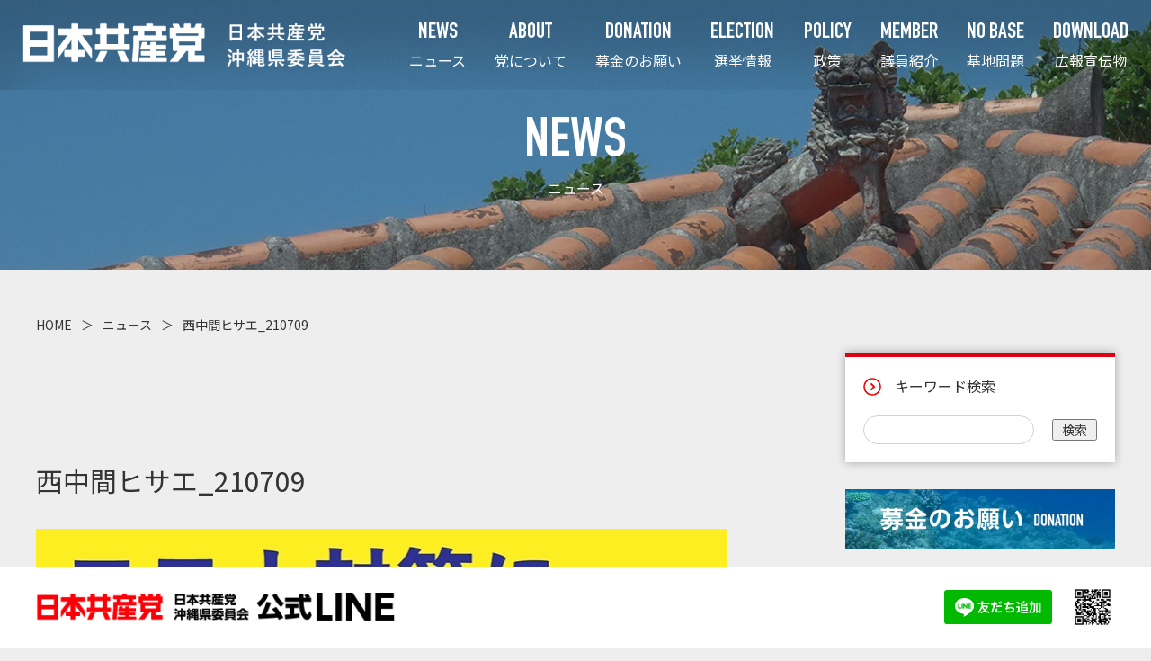

--- FILE ---
content_type: text/html; charset=UTF-8
request_url: https://jcp-okinawa.com/download/1895/%E8%A5%BF%E4%B8%AD%E9%96%93%E3%83%92%E3%82%B5%E3%82%A8_210709/
body_size: 27407
content:

<!DOCTYPE html>
<html lang="ja"
	prefix="og: https://ogp.me/ns#"  class="no-js">
<head>
<meta charset="UTF-8">


    
<meta name="viewport" content="width=device-width, initial-scale=1">
<link rel="profile" href="https://gmpg.org/xfn/11">
<script>(function(html){html.className = html.className.replace(/\bno-js\b/,'js')})(document.documentElement);</script>
<title>西中間ヒサエ_210709 | 日本共産党沖縄県委員会</title>

		<!-- All in One SEO 4.1.4.5 -->
		<meta name="robots" content="max-image-preview:large" />
		<meta property="og:locale" content="ja_JP" />
		<meta property="og:site_name" content="JCP沖縄" />
		<meta property="og:type" content="article" />
		<meta property="og:title" content="西中間ヒサエ_210709 | 日本共産党沖縄県委員会" />
		<meta property="og:image" content="https://jcp-okinawa.com/wp/wp-content/uploads/2020/01/ogpimage-2.jpg" />
		<meta property="og:image:secure_url" content="https://jcp-okinawa.com/wp/wp-content/uploads/2020/01/ogpimage-2.jpg" />
		<meta property="og:image:width" content="1200" />
		<meta property="og:image:height" content="630" />
		<meta property="article:tag" content="お知らせ" />
		<meta property="article:published_time" content="2021-07-09T05:25:43+00:00" />
		<meta property="article:modified_time" content="2021-07-09T07:35:29+00:00" />
		<meta name="twitter:card" content="summary_large_image" />
		<meta name="twitter:domain" content="jcp-okinawa.com" />
		<meta name="twitter:title" content="西中間ヒサエ_210709 | 日本共産党沖縄県委員会" />
		<meta name="twitter:image" content="https://jcp-okinawa.com/wp/wp-content/uploads/2020/01/ogpimage-2.jpg" />
		<script type="application/ld+json" class="aioseo-schema">
			{"@context":"https:\/\/schema.org","@graph":[{"@type":"WebSite","@id":"https:\/\/jcp-okinawa.com\/#website","url":"https:\/\/jcp-okinawa.com\/","name":"\u65e5\u672c\u5171\u7523\u515a\u6c96\u7e04\u770c\u59d4\u54e1\u4f1a","description":"\u65e5\u672c\u5171\u7523\u515a\u306e\u6c96\u7e04\u770c\u59d4\u54e1\u4f1a\u516c\u5f0f\u30db\u30fc\u30e0\u30da\u30fc\u30b8\u3067\u3059\u3002\u30cb\u30e5\u30fc\u30b9\u3001\u8b70\u54e1\u7d39\u4ecb\u3001\u6d3b\u52d5\u3068\u5b9f\u7e3e\u3001\u91cd\u70b9\u653f\u7b56\u3001\u57fa\u5730\u554f\u984c\u3001\u304f\u3089\u3057\u3001\u9078\u6319\u306b\u3064\u3044\u3066\u306a\u3069\u63b2\u8f09\u3057\u3066\u3044\u307e\u3059\u3002\u5e73\u548c\u3067\u8a87\u308a\u3042\u308b\u8c4a\u304b\u306a\u6c96\u7e04\u3078\u3002","inLanguage":"ja","publisher":{"@id":"https:\/\/jcp-okinawa.com\/#organization"}},{"@type":"Organization","@id":"https:\/\/jcp-okinawa.com\/#organization","name":"\u65e5\u672c\u5171\u7523\u515a\u6c96\u7e04\u770c\u59d4\u54e1\u4f1a","url":"https:\/\/jcp-okinawa.com\/","logo":{"@type":"ImageObject","@id":"https:\/\/jcp-okinawa.com\/#organizationLogo","url":"https:\/\/jcp-okinawa.com\/wp\/wp-content\/uploads\/2020\/01\/cropped-ogpimage-2-1-1.jpg","width":240,"height":240},"image":{"@id":"https:\/\/jcp-okinawa.com\/#organizationLogo"}},{"@type":"BreadcrumbList","@id":"https:\/\/jcp-okinawa.com\/download\/1895\/%e8%a5%bf%e4%b8%ad%e9%96%93%e3%83%92%e3%82%b5%e3%82%a8_210709\/#breadcrumblist","itemListElement":[{"@type":"ListItem","@id":"https:\/\/jcp-okinawa.com\/#listItem","position":1,"item":{"@type":"WebPage","@id":"https:\/\/jcp-okinawa.com\/","name":"\u30db\u30fc\u30e0","description":"\u65e5\u672c\u5171\u7523\u515a\u306e\u6c96\u7e04\u770c\u59d4\u54e1\u4f1a\u516c\u5f0f\u30db\u30fc\u30e0\u30da\u30fc\u30b8\u3067\u3059\u3002\u30cb\u30e5\u30fc\u30b9\u3001\u8b70\u54e1\u7d39\u4ecb\u3001\u6d3b\u52d5\u3068\u5b9f\u7e3e\u3001\u91cd\u70b9\u653f\u7b56\u3001\u57fa\u5730\u554f\u984c\u3001\u304f\u3089\u3057\u3001\u9078\u6319\u306b\u3064\u3044\u3066\u306a\u3069\u63b2\u8f09\u3057\u3066\u3044\u307e\u3059\u3002\u5e73\u548c\u3067\u8a87\u308a\u3042\u308b\u8c4a\u304b\u306a\u6c96\u7e04\u3078\u3002","url":"https:\/\/jcp-okinawa.com\/"},"nextItem":"https:\/\/jcp-okinawa.com\/download\/1895\/%e8%a5%bf%e4%b8%ad%e9%96%93%e3%83%92%e3%82%b5%e3%82%a8_210709\/#listItem"},{"@type":"ListItem","@id":"https:\/\/jcp-okinawa.com\/download\/1895\/%e8%a5%bf%e4%b8%ad%e9%96%93%e3%83%92%e3%82%b5%e3%82%a8_210709\/#listItem","position":2,"item":{"@type":"WebPage","@id":"https:\/\/jcp-okinawa.com\/download\/1895\/%e8%a5%bf%e4%b8%ad%e9%96%93%e3%83%92%e3%82%b5%e3%82%a8_210709\/","name":"\u897f\u4e2d\u9593\u30d2\u30b5\u30a8_210709","url":"https:\/\/jcp-okinawa.com\/download\/1895\/%e8%a5%bf%e4%b8%ad%e9%96%93%e3%83%92%e3%82%b5%e3%82%a8_210709\/"},"previousItem":"https:\/\/jcp-okinawa.com\/#listItem"}]},{"@type":"Person","@id":"https:\/\/jcp-okinawa.com\/author\/planetagency\/#author","url":"https:\/\/jcp-okinawa.com\/author\/planetagency\/","name":"planetagency","image":{"@type":"ImageObject","@id":"https:\/\/jcp-okinawa.com\/download\/1895\/%e8%a5%bf%e4%b8%ad%e9%96%93%e3%83%92%e3%82%b5%e3%82%a8_210709\/#authorImage","url":"https:\/\/secure.gravatar.com\/avatar\/7de892b126941f116c134b2ffd4f5f37?s=96&d=mm&r=g","width":96,"height":96,"caption":"planetagency"}},{"@type":"ItemPage","@id":"https:\/\/jcp-okinawa.com\/download\/1895\/%e8%a5%bf%e4%b8%ad%e9%96%93%e3%83%92%e3%82%b5%e3%82%a8_210709\/#itempage","url":"https:\/\/jcp-okinawa.com\/download\/1895\/%e8%a5%bf%e4%b8%ad%e9%96%93%e3%83%92%e3%82%b5%e3%82%a8_210709\/","name":"\u897f\u4e2d\u9593\u30d2\u30b5\u30a8_210709 | \u65e5\u672c\u5171\u7523\u515a\u6c96\u7e04\u770c\u59d4\u54e1\u4f1a","inLanguage":"ja","isPartOf":{"@id":"https:\/\/jcp-okinawa.com\/#website"},"breadcrumb":{"@id":"https:\/\/jcp-okinawa.com\/download\/1895\/%e8%a5%bf%e4%b8%ad%e9%96%93%e3%83%92%e3%82%b5%e3%82%a8_210709\/#breadcrumblist"},"author":"https:\/\/jcp-okinawa.com\/author\/planetagency\/#author","creator":"https:\/\/jcp-okinawa.com\/author\/planetagency\/#author","datePublished":"2021-07-09T05:25:43+09:00","dateModified":"2021-07-09T07:35:29+09:00"}]}
		</script>
		<script type="text/javascript" >
			window.ga=window.ga||function(){(ga.q=ga.q||[]).push(arguments)};ga.l=+new Date;
			ga('create', "UA-156019056-1", 'auto');
			ga('send', 'pageview');
		</script>
		<script async src="https://www.google-analytics.com/analytics.js"></script>
		<!-- All in One SEO -->

<link rel='dns-prefetch' href='//fonts.googleapis.com' />
<link rel='dns-prefetch' href='//s.w.org' />
<link rel="alternate" type="application/rss+xml" title="日本共産党沖縄県委員会 &raquo; フィード" href="https://jcp-okinawa.com/feed/" />
<link rel="alternate" type="application/rss+xml" title="日本共産党沖縄県委員会 &raquo; コメントフィード" href="https://jcp-okinawa.com/comments/feed/" />
		<script type="text/javascript">
			window._wpemojiSettings = {"baseUrl":"https:\/\/s.w.org\/images\/core\/emoji\/13.1.0\/72x72\/","ext":".png","svgUrl":"https:\/\/s.w.org\/images\/core\/emoji\/13.1.0\/svg\/","svgExt":".svg","source":{"concatemoji":"https:\/\/jcp-okinawa.com\/wp\/wp-includes\/js\/wp-emoji-release.min.js?ver=5.8.12"}};
			!function(e,a,t){var n,r,o,i=a.createElement("canvas"),p=i.getContext&&i.getContext("2d");function s(e,t){var a=String.fromCharCode;p.clearRect(0,0,i.width,i.height),p.fillText(a.apply(this,e),0,0);e=i.toDataURL();return p.clearRect(0,0,i.width,i.height),p.fillText(a.apply(this,t),0,0),e===i.toDataURL()}function c(e){var t=a.createElement("script");t.src=e,t.defer=t.type="text/javascript",a.getElementsByTagName("head")[0].appendChild(t)}for(o=Array("flag","emoji"),t.supports={everything:!0,everythingExceptFlag:!0},r=0;r<o.length;r++)t.supports[o[r]]=function(e){if(!p||!p.fillText)return!1;switch(p.textBaseline="top",p.font="600 32px Arial",e){case"flag":return s([127987,65039,8205,9895,65039],[127987,65039,8203,9895,65039])?!1:!s([55356,56826,55356,56819],[55356,56826,8203,55356,56819])&&!s([55356,57332,56128,56423,56128,56418,56128,56421,56128,56430,56128,56423,56128,56447],[55356,57332,8203,56128,56423,8203,56128,56418,8203,56128,56421,8203,56128,56430,8203,56128,56423,8203,56128,56447]);case"emoji":return!s([10084,65039,8205,55357,56613],[10084,65039,8203,55357,56613])}return!1}(o[r]),t.supports.everything=t.supports.everything&&t.supports[o[r]],"flag"!==o[r]&&(t.supports.everythingExceptFlag=t.supports.everythingExceptFlag&&t.supports[o[r]]);t.supports.everythingExceptFlag=t.supports.everythingExceptFlag&&!t.supports.flag,t.DOMReady=!1,t.readyCallback=function(){t.DOMReady=!0},t.supports.everything||(n=function(){t.readyCallback()},a.addEventListener?(a.addEventListener("DOMContentLoaded",n,!1),e.addEventListener("load",n,!1)):(e.attachEvent("onload",n),a.attachEvent("onreadystatechange",function(){"complete"===a.readyState&&t.readyCallback()})),(n=t.source||{}).concatemoji?c(n.concatemoji):n.wpemoji&&n.twemoji&&(c(n.twemoji),c(n.wpemoji)))}(window,document,window._wpemojiSettings);
		</script>
		<style type="text/css">
img.wp-smiley,
img.emoji {
	display: inline !important;
	border: none !important;
	box-shadow: none !important;
	height: 1em !important;
	width: 1em !important;
	margin: 0 .07em !important;
	vertical-align: -0.1em !important;
	background: none !important;
	padding: 0 !important;
}
</style>
	<link rel='stylesheet' id='wp-block-library-css'  href='https://jcp-okinawa.com/wp/wp-includes/css/dist/block-library/style.min.css?ver=5.8.12' type='text/css' media='all' />
<link rel='stylesheet' id='contact-form-7-css'  href='https://jcp-okinawa.com/wp/wp-content/plugins/contact-form-7/includes/css/styles.css?ver=5.1.7' type='text/css' media='all' />
<link rel='stylesheet' id='twentysixteen-fonts-css'  href='https://fonts.googleapis.com/css?family=Merriweather%3A400%2C700%2C900%2C400italic%2C700italic%2C900italic%7CInconsolata%3A400&#038;subset=latin%2Clatin-ext' type='text/css' media='all' />
<link rel='stylesheet' id='twentysixteen-style-css'  href='https://jcp-okinawa.com/wp/wp-content/themes/basetemplate/style.css?ver=5.8.12' type='text/css' media='all' />
<!--[if lt IE 10]>
<link rel='stylesheet' id='twentysixteen-ie-css'  href='https://jcp-okinawa.com/wp/wp-content/themes/basetemplate/css/ie.css?ver=20160816' type='text/css' media='all' />
<![endif]-->
<!--[if lt IE 9]>
<link rel='stylesheet' id='twentysixteen-ie8-css'  href='https://jcp-okinawa.com/wp/wp-content/themes/basetemplate/css/ie8.css?ver=20160816' type='text/css' media='all' />
<![endif]-->
<!--[if lt IE 8]>
<link rel='stylesheet' id='twentysixteen-ie7-css'  href='https://jcp-okinawa.com/wp/wp-content/themes/basetemplate/css/ie7.css?ver=20160816' type='text/css' media='all' />
<![endif]-->
<script type='text/javascript' src='https://jcp-okinawa.com/wp/wp-includes/js/jquery/jquery.min.js?ver=3.6.0' id='jquery-core-js'></script>
<script type='text/javascript' src='https://jcp-okinawa.com/wp/wp-includes/js/jquery/jquery-migrate.min.js?ver=3.3.2' id='jquery-migrate-js'></script>
<!--[if lt IE 9]>
<script type='text/javascript' src='https://jcp-okinawa.com/wp/wp-content/themes/basetemplate/js/html5.js?ver=3.7.3' id='twentysixteen-html5-js'></script>
<![endif]-->
<script type='text/javascript' src='https://jcp-okinawa.com/wp/wp-content/themes/basetemplate/js/keyboard-image-navigation.js?ver=20160816' id='twentysixteen-keyboard-image-navigation-js'></script>
<link rel="https://api.w.org/" href="https://jcp-okinawa.com/wp-json/" /><link rel="alternate" type="application/json" href="https://jcp-okinawa.com/wp-json/wp/v2/media/1885" /><link rel="EditURI" type="application/rsd+xml" title="RSD" href="https://jcp-okinawa.com/wp/xmlrpc.php?rsd" />
<link rel="wlwmanifest" type="application/wlwmanifest+xml" href="https://jcp-okinawa.com/wp/wp-includes/wlwmanifest.xml" /> 
<meta name="generator" content="WordPress 5.8.12" />
<link rel='shortlink' href='https://jcp-okinawa.com/?p=1885' />
<link rel="alternate" type="application/json+oembed" href="https://jcp-okinawa.com/wp-json/oembed/1.0/embed?url=https%3A%2F%2Fjcp-okinawa.com%2Fdownload%2F1895%2F%25e8%25a5%25bf%25e4%25b8%25ad%25e9%2596%2593%25e3%2583%2592%25e3%2582%25b5%25e3%2582%25a8_210709%2F" />
<link rel="alternate" type="text/xml+oembed" href="https://jcp-okinawa.com/wp-json/oembed/1.0/embed?url=https%3A%2F%2Fjcp-okinawa.com%2Fdownload%2F1895%2F%25e8%25a5%25bf%25e4%25b8%25ad%25e9%2596%2593%25e3%2583%2592%25e3%2582%25b5%25e3%2582%25a8_210709%2F&#038;format=xml" />
<link rel="icon" href="https://jcp-okinawa.com/wp/wp-content/uploads/2020/01/cropped-ogpimage-2-1-32x32.jpg" sizes="32x32" />
<link rel="icon" href="https://jcp-okinawa.com/wp/wp-content/uploads/2020/01/cropped-ogpimage-2-1-192x192.jpg" sizes="192x192" />
<link rel="apple-touch-icon" href="https://jcp-okinawa.com/wp/wp-content/uploads/2020/01/cropped-ogpimage-2-1-180x180.jpg" />
<meta name="msapplication-TileImage" content="https://jcp-okinawa.com/wp/wp-content/uploads/2020/01/cropped-ogpimage-2-1-270x270.jpg" />


<meta property="og:image:width" content="1200" />
				<meta property="og:image:height" content="630" /><link rel="shortcut icon" href="https://jcp-okinawa.com/wp/wp-content/themes/basetemplate/favicon.ico" type="image/vnd.microsoft.icon">
<link rel="icon" href="https://jcp-okinawa.com/wp/wp-content/themes/basetemplate/favicon.ico" type="image/vnd.microsoft.icon">
<link rel="stylesheet" type="text/css" href="https://jcp-okinawa.com/wp/wp-content/themes/basetemplate/js/jquery.bxslider.css">
<link rel="stylesheet" type="text/css" href="https://jcp-okinawa.com/wp/wp-content/themes/basetemplate/css/style2.css?1768726552">
<link href="https://fonts.googleapis.com/css2?family=Oswald:wght@300;500;700&display=swap" rel="stylesheet">

<script type="text/javascript" src="https://jcp-okinawa.com/wp/wp-content/themes/basetemplate/js/jquery.bxslider.min.js" ></script>
</head>

<body data-rsssl=1 class="attachment attachment-template-default single single-attachment postid-1885 attachmentid-1885 attachment-jpeg wp-custom-logo group-blog"> <div id="fb-root"></div>
<script async defer crossorigin="anonymous" src="https://connect.facebook.net/ja_JP/sdk.js#xfbml=1&version=v15.0" nonce="pHbYwO0u"></script>
<div id="page" class="site">
<div class="spnavibg"></div>
<div class="spnavi">
          <ul>
            <li><a href="https://jcp-okinawa.com/">トップ</a></li>
            <li><a href="https://jcp-okinawa.com/tihousen2022/">2022年統一地方選<br>
予定候補一覧</a></li>
            <li><a href="https://jcp-okinawa.com/news/">ニュース</a></li>
            <li><a href="https://jcp-okinawa.com/about/">党について</a></li>
            <li><a href="https://jcp-okinawa.com/donation/">募金のお願い</a></li>
            <li><a href="https://jcp-okinawa.com/election/">選挙情報</a></li>
            <li><a href="https://jcp-okinawa.com/policy/">政策</a></li>
            <li><a href="https://jcp-okinawa.com/member/">議員紹介</a></li>
            <li><a href="https://jcp-okinawa.com/nobase/">基地問題</a></li>
            <li><a href="https://jcp-okinawa.com/download/">広報宣伝物</a></li>
          </ul>
          
         </div>
<header class="site-header">
  <div class="header_container">
      <ul class="headermain">
        <li class="headerlogo">
          <a href="https://jcp-okinawa.com/"><img style="width: 360px;" src="https://jcp-okinawa.com/wp/wp-content/themes/basetemplate/images/site_logo.png" alt="ロゴ"></a>
                  </li>
        <li class="headernavi">
      <nav>
          <ul>
            <li><a href="https://jcp-okinawa.com/news/"><span>NEWS</span><br>
ニュース</a></li>
            <li><a href="https://jcp-okinawa.com/about/"><span>ABOUT</span><br>
            党について</a></li>
            <li><a href="https://jcp-okinawa.com/donation/"><span>DONATION</span><br>
            募金のお願い</a></li>
            <li><a href="https://jcp-okinawa.com/election/"><span>ELECTION</span><br>
選挙情報</a></li>
            <li><a href="https://jcp-okinawa.com/policy/"><span>POLICY</span><br>
政策</a></li>
            <li><a href="https://jcp-okinawa.com/member/"><span>MEMBER</span><br>
議員紹介</a></li>
            <li><a href="https://jcp-okinawa.com/nobase/"><span>NO BASE</span><br>
基地問題</a></li>
            <li><a href="https://jcp-okinawa.com/download/"><span>DOWNLOAD</span><br>
広報宣伝物</a></li>
          </ul>
        </nav>
        </li>
        <li class="spnavibtn"><a class="navibtn"></a>
        </li>
      </ul>
  </div>
      <!-- #site-navigation --> 
</header>
<div class="pagetop">


<header class="site-header fixedheader">
  <div class="header_container">
      <ul class="headermain">
        <li class="headerlogo">
         <a href="https://jcp-okinawa.com/"><img  style="width: 360px;"src="https://jcp-okinawa.com/wp/wp-content/themes/basetemplate/images/site_logo_fixed.png" alt="ロゴ"></a>
        </li>
        <li class="headernavi">
      <nav>
          <ul>
            <li><a href="https://jcp-okinawa.com/news/"><span>NEWS</span><br>
ニュース</a></li>
            <li><a href="https://jcp-okinawa.com/about/"><span>ABOUT</span><br>
            党について</a></li>
            <li><a href="https://jcp-okinawa.com/donation/"><span>DONATION</span><br>
            募金のお願い</a></li>
            <li><a href="https://jcp-okinawa.com/election/"><span>ELECTION</span><br>
選挙情報</a></li>
            <li><a href="https://jcp-okinawa.com/policy/"><span>POLICY</span><br>
政策</a></li>
            <li><a href="https://jcp-okinawa.com/member/"><span>MEMBER</span><br>
議員紹介</a></li>
            <li><a href="https://jcp-okinawa.com/nobase/"><span>NO BASE</span><br>
基地問題</a></li>
            <li><a href="https://jcp-okinawa.com/download/"><span>DOWNLOAD</span><br>
広報宣伝物</a></li>
          </ul>
        </nav>
        </li>
        <li class="spnavibtn"><a class="navibtn"></a>
        </li>
      </ul>
  </div>
      <!-- #site-navigation --> 
</header>


<!-- .site-header -->
<div class="page_title"><p>NEWS</p><p class="title">ニュース</p></div>
<img class="top_image" src="https://jcp-okinawa.com/wp/wp-content/themes/basetemplate/images/header-bg-01.jpg">
</div>
<div class="site-inner right_navi_on">
	<div class="pnkz"><a href="https://jcp-okinawa.com/">HOME</a><p>＞</p><a href="https://jcp-okinawa.com/news/">ニュース</a><p>＞</p><p>西中間ヒサエ_210709</p></div><div id="content" class="site-content">

	<div id="primary" class="content-area">
		<main id="main" class="site-main" role="main">

			
				<article id="post-1885" class="post-1885 attachment type-attachment status-inherit hentry">

					<nav id="image-navigation" class="navigation image-navigation">
						<div class="nav-links">
							<div class="nav-previous"></div>
							<div class="nav-next"></div>
						</div><!-- .nav-links -->
					</nav><!-- .image-navigation -->

					<header class="entry-header">
						<h1 class="entry-title">西中間ヒサエ_210709</h1>					</header><!-- .entry-header -->

					<div class="entry-content">

						<div class="entry-attachment">
							<img width="768" height="1024" src="https://jcp-okinawa.com/wp/wp-content/uploads/2021/07/西中間ヒサエ_210709.jpg" class="attachment-large size-large" alt="" loading="lazy" />
							
						</div><!-- .entry-attachment -->

											</div><!-- .entry-content -->

					<footer class="entry-footer">
						<span class="posted-on"><span class="screen-reader-text">投稿日: </span><a href="https://jcp-okinawa.com/download/1895/%e8%a5%bf%e4%b8%ad%e9%96%93%e3%83%92%e3%82%b5%e3%82%a8_210709/" rel="bookmark"><time class="entry-date published" datetime="2021-07-09T14:25:43+09:00">2021年7月9日</time><time class="updated" datetime="2021-07-09T16:35:29+09:00">2021年7月9日</time></a></span>						<span class="full-size-link"><span class="screen-reader-text">フルサイズ </span><a href="https://jcp-okinawa.com/wp/wp-content/uploads/2021/07/西中間ヒサエ_210709.jpg">769 &times; 1025</a></span>											</footer><!-- .entry-footer -->
				</article><!-- #post-## -->

				
	<nav class="navigation post-navigation" role="navigation" aria-label="投稿">
		<h2 class="screen-reader-text">投稿ナビゲーション</h2>
		<div class="nav-links"><div class="nav-previous"><a href="https://jcp-okinawa.com/download/1895/" rel="prev"><span class="post-title">西中間ヒサエ　一票争う大接戦</span> <span class="meta-nav">内で公開</span></a></div></div>
	</nav>
		</main><!-- .site-main -->
	</div><!-- .content-area -->


<aside id="secondary" class="sidebar widget-area" role="complementary">
  <dl>
    <dt>キーワード検索</dt>
    <dd>
      <form action="https://jcp-okinawa.com/" id="search" method="get">
        <div class="search_box">
          <input type="text" value="" name="s">
          <input type="submit" value="検索">
        </div>
      </form>
    </dd>
  </dl>
  <div class="side_banner">
  	    <a href="https://jcp-okinawa.com/donation/" class=""><img src="https://jcp-okinawa.com/wp/wp-content/themes/basetemplate/images/banner-donation-sp.jpg?1"></a>
  <!--<a href="http://akamine-seiken.jp/" target="_blank" rel="noopener noreferrer"><img src="https://jcp-okinawa.com/wp/wp-content/uploads/2020/01/banner_akamineseiken.jpg" alt="" class="wp-image-159"/></a>-->
  </div>
  
<dl>
    <dt>リンク集</dt>
    <dd>
      <a href="https://www.jcp.or.jp/" target="_blank" rel="noopener noreferrer">日本共産党中央委員会</a>
    </dd>
    <dd>
      <a href="https://www.jcp.or.jp/supporter/" target="_blank" rel="noopener noreferrer">JCPサポーター</a>
    </dd>
    <dd>
      <a href="https://www.jcp.or.jp/akahata/index.html" target="_blank" rel="noopener noreferrer">しんぶん赤旗</a>
    </dd>
    <dd>
      <a href="https://www.youtube.com/channel/UC_7GbtufUtR9l3pwvvn7Zlg" target="_blank" rel="noopener noreferrer">JCP MOVIE</a>
    </dd>
    <dd>
      <a href="https://jcp-okinawakengidan.blogspot.com/" target="_blank" rel="noopener noreferrer">党県議団のブログ</a>
    </dd>
    <dd>
      <a href="https://jcp-naha.com/" target="_blank" rel="noopener noreferrer">日本共産党　那覇市議団<br>公式サイト</a>
    </dd>
  </dl>



<div class="wp-block-group side_banner"><div class="wp-block-group__inner-container">
<figure class="wp-block-gallery columns-1"><ul class="blocks-gallery-grid"><li class="blocks-gallery-item"><figure><img loading="lazy" width="500" height="143" src="https://jcp-okinawa.com/wp/wp-content/uploads/2023/02/banner_akamineseiken-e1675307139976-1.jpg" alt="" data-id="2257" data-full-url="https://jcp-okinawa.com/wp/wp-content/uploads/2023/02/banner_akamineseiken-e1675307139976-1.jpg" data-link="https://jcp-okinawa.com/sidecontent/banner_akamineseiken-e1675307139976-1/" class="wp-image-2257"/></figure></li></ul></figure>



<figure class="wp-block-image size-large"><a href="https://all-okinawa.jp/" target="_blank" rel="noopener noreferrer"><img loading="lazy" width="500" height="240" src="https://jcp-okinawa.com/wp/wp-content/uploads/2020/01/banner_allokinawa.jpg" alt="" class="wp-image-162"/></a></figure>
</div></div>
</aside>
<!-- .sidebar .widget-area -->

		</div><!-- .site-content -->
	</div><!-- .site-inner -->

		<footer id="colophon" class="site-footer" role="contentinfo">
        <div class="footernavi">
        <ul class="left">
            <li><a href="https://jcp-okinawa.com/">TOPページ</a></li>
            <li class="footnavi_block1"><dl>
            <dt><a href="https://jcp-okinawa.com//news/">ニュース</a></dt>
            <dd><a href="https://jcp-okinawa.com//news/"><span>全ての</span><span>ニュース</span></a></dd>
            <dd><a href="https://jcp-okinawa.com//news/information/">お知らせ</a></dd>
            <dd><a href="https://jcp-okinawa.com//news/report/">活動報告</a></dd>
            <dd><a href="https://jcp-okinawa.com//news/event/">イベント</a></dd>            
            </dl></li>
            <li class="footnavi_block2">
            <a href="https://jcp-okinawa.com//election/">選挙情報</a>
            <a href="https://jcp-okinawa.com//about/">党について</a>
            <a href="https://jcp-okinawa.com//policy/">政策</a>
            <a href="https://jcp-okinawa.com//member/">議員紹介</a>
            <a href="https://jcp-okinawa.com//nobase/">基地問題</a>
            <a href="https://jcp-okinawa.com//download/">広報宣伝物<br>
ダウンロード</a></li>
        </ul>
        <div class="right">
        <a href="https://www.jcp.or.jp/" target="_blank"><img src="https://jcp-okinawa.com/wp/wp-content/themes/basetemplate/images/banner_jcp.png" alt="日本共産党"></a>
        <a href="https://www.jcp.or.jp/akahata/index.html" target="_blank"><img src="https://jcp-okinawa.com/wp/wp-content/themes/basetemplate/images/banner_akahata.png" alt="しんぶん赤旗"></a>
        </div>
        </div>
        <div class="footer_bottom">
<p class="copyright">Copyright © 日本共産党沖縄県委員会 All Rights Reserved.</p>
<!--<a href="">プライバシーポリシー</a>-->
</div>
		</footer><!-- .site-footer -->
</div><!-- .site -->

<div class="bottom_line">
<div class="inner">
<div class="left"><img src="https://jcp-okinawa.com/wp/wp-content/themes/basetemplate/images/line_banner.png" alt="本共産党沖縄県委員会公式LINE"></div>
<div class="right">
<a class="line_btn" target="_blank" href="https://lin.ee/mjaQbcI"><img src="https://scdn.line-apps.com/n/line_add_friends/btn/ja.png" alt="友だち追加" height="36" border="0"></a>
<img class="line_qr"  src="https://jcp-okinawa.com/wp/wp-content/themes/basetemplate/images/line_qr.png"></div>
</div>
</div>
<script>

jQuery(function() {
	jQuery('.navibtn').click(function(){
		jQuery('.spnavi').addClass('menuopen');
		jQuery('.spnavibg').addClass('menuopen');
	});
	jQuery('.spnavibg').click(function(){
		jQuery('.spnavi').removeClass('menuopen');
		jQuery('.spnavibg').removeClass('menuopen');
	});
	jQuery('.spmenuclose').click(function(){
		jQuery('.spnavi').removeClass('menuopen');
		jQuery('.spnavibg').removeClass('menuopen');
	});
  
	jQuery('a[href^="#"]').click(function(){
		var speed = 500;
		var href= jQuery(this).attr("href");
		var target = jQuery(href == "#" || href == "" ? 'html' : href);
		var position = target.offset().top;
		jQuery("html, body").animate({scrollTop:position}, speed, "swing");
		return false;
	});
	
});
</script>
<script type='text/javascript' id='contact-form-7-js-extra'>
/* <![CDATA[ */
var wpcf7 = {"apiSettings":{"root":"https:\/\/jcp-okinawa.com\/wp-json\/contact-form-7\/v1","namespace":"contact-form-7\/v1"}};
/* ]]> */
</script>
<script type='text/javascript' src='https://jcp-okinawa.com/wp/wp-content/plugins/contact-form-7/includes/js/scripts.js?ver=5.1.7' id='contact-form-7-js'></script>
<script type='text/javascript' src='https://jcp-okinawa.com/wp/wp-content/themes/basetemplate/js/skip-link-focus-fix.js?ver=20160816' id='twentysixteen-skip-link-focus-fix-js'></script>
<script type='text/javascript' id='twentysixteen-script-js-extra'>
/* <![CDATA[ */
var screenReaderText = {"expand":"\u30b5\u30d6\u30e1\u30cb\u30e5\u30fc\u3092\u5c55\u958b","collapse":"\u30b5\u30d6\u30e1\u30cb\u30e5\u30fc\u3092\u9589\u3058\u308b"};
/* ]]> */
</script>
<script type='text/javascript' src='https://jcp-okinawa.com/wp/wp-content/themes/basetemplate/js/functions.js?ver=20160816' id='twentysixteen-script-js'></script>
<script type='text/javascript' src='https://jcp-okinawa.com/wp/wp-includes/js/wp-embed.min.js?ver=5.8.12' id='wp-embed-js'></script>
</body>
</html>


--- FILE ---
content_type: text/css
request_url: https://jcp-okinawa.com/wp/wp-content/themes/basetemplate/css/style2.css?1768726552
body_size: 62798
content:
@charset "UTF-8";
/* CSS Document */
@import url('https://fonts.googleapis.com/css?family=Noto+Sans+JP:100,300,400,700,900&display=swap');
@font-face {
	font-family: 'DIN';
	src: url('../fonts/DIN_Condensed_Bold.ttf?v=1.0');
}
body{
 font-family:'Noto Sans JP',"ヒラギノ角ゴ ProN", "Hiragino Kaku Gothic ProN", "メイリオ", Meiryo, "ＭＳ Ｐゴシック", "MS PGothic", sans-serif;
 font-size:16px;
 background-color:#EEEEEE;
}

ol, ul{
    list-style:none;
}

.clearfix:after {
	content: "."; 
	display: block;
	clear: both;
	height: 0;
	visibility: hidden;
}

.clearfix {
	min-height: 1px;
}

* html .clearfix {
	height: 1px;
	/*¥*//*/
	height: auto;
	overflow: hidden;
	/**/
}

.both{
	clear:both;
}

.inline_block {  
	display: inline-block;  
	*display: inline;  
	*zoom: 1;  
}
p {
     -webkit-margin-before: 0em;
    -webkit-margin-after: 0em;
    -webkit-margin-start: 0px;
    -webkit-margin-end: 0px;
    margin: 0 0 20px;
}

a:target,
a:visited,
a:hover,
a:focus,
a:active,
a:selection {
	outline:none !important;
}
a:hover{
	opacity:0.7;
}

.posttextlisttype .textlist_text span,
.entry-content .postlistslidertype .bx-viewport a h4,
.postlistslidertype .bx-viewport a span{
	display:block;
	margin:0;
	padding:0;
	padding:15px;
	color:#000;
}
.posttextlisttype .textlist_text h4{
	display:block;
	margin:0;
	padding:0;
	margin-bottom:15px;
	font-size:20px;
	color:#000;
}

.entry-content .postlistslidertype .bx-viewport a h4,
.entry-content .posttextlisttype .textlist_text h4{
	padding:0 15px;
    font-size: 14px;
}
.slider1{
	margin:auto;
}
.postlistslidertype{
    max-width: 1100px;
    margin: auto;
    overflow: hidden;
}
.postlistslidertype .imagecontainer{
	position:relative;
	height:0;
	padding-top:100%;
	width:100%;
	display:block;
	overflow:hidden;
}
.postlistslidertype .imagecontainer img{
	position:absolute;
	top:0;
	margin:auto;
	left:0;
	width:100%;
	display:block;
}
.postlistslidertype .bx-wrapper{
    position: relative;
    margin: 0 auto 60px;
    padding: 0;
}
.postlistslidertype .bx-viewport {
    width: 280px !important;
    overflow: visible !important;
    margin: auto;
}
.postlistslidertype .bx-viewport a{
	display:block;
	margin:auto;
	width:260px;
    background-color: #ffffff;
	padding-bottom:15px;
}
.postlistslidertype  a{
    box-shadow: none !important ;
}
.postlistslidertype .bx-viewport p{
	display:inline-block;
}
.postlistslidertype .bx-viewport a span{
	padding:15px;
	padding-top:0;
}
.entry-content .postlistslidertype .bx-viewport a h4{
    overflow: hidden;
    height: 44px;
    display: -webkit-box;
    -webkit-box-orient: vertical;
    -webkit-line-clamp: 2;
}
.postlistslidertype .bx-viewport a span.postdate{
	padding-bottom:0;
	padding-top:15px;
}



.posttextlisttype ul{
	padding:0;
	margin:auto;
	margin-bottom:20px;
}
.posttextlisttype li{
	list-style:none;
	width:100%;
	border-bottom:solid 1px #eee;
}
.posttextlisttype li:first-child{
	border-top:solid 1px #eee;
}
.posttextlisttype li a{ 
padding:20px 30px;
	box-sizing:border-box;
	max-width:100%;
	text-decoration:none;
	display:block;
}
.entry-content .posttextlisttype .textlist_text h4,
.posttextlisttype  .textlist_text span{
	margin:0;
	display:block;
	padding:0;
}
.entry-content .posttextlisttype .textlist_text h4{
	padding-bottom:15px;
}
 .posttextlisttype .textlist_text{
	 position:relative;
}


.archivebox {
	padding-bottom: 20px;
}
.archivebox > ul > li {
	margin-bottom: 20px;
	box-sizing:border-box;
}
.archivebox li article {
	background-color: #f1f1f1;
	/*padding-bottom: 15px;*/
}
.archivebox li .entry-content {
	padding-bottom: 0;
	text-align: left;
	height: 33px;
	overflow: hidden;
	display: -webkit-box;
	-webkit-box-orient: vertical;
	-webkit-line-clamp: 2;
	font-size: 12px;
	padding: 0 15px;
	margin: 0;
}
.postlist_thumb {
	padding-top: 66.66%;
	position: relative;
	overflow: hidden;
}
.postlist_thumb img {
	width: auto;
	position: absolute;
	top: -50%;
	bottom: -50%;
	left: -50%;
	right: -50%;
	margin: auto;
}
.postlistbtn_a{
    margin: auto;
    margin-top: 30px;
    text-align: center;
    box-sizing: border-box;
    display: block;
    padding: 10px 30px;
    background-color: #ffffff;
    border: solid 1px #000000;
    color: #000;
    transition: 0.3s;
    max-width: 270px;
	font-family:  "游ゴシック Medium", "游ゴシック体", "Yu Gothic Medium", YuGothic, "ヒラギノ角ゴ ProN", "Hiragino Kaku Gothic ProN", "メイリオ", Meiryo, "ＭＳ Ｐゴシック", "MS PGothic", sans-serif;
}
.postlistbtn_a:hover{
	color:#000;
	background-color:#fff;
}

.home h4{
font-size:16px;
}
.postlistslidertype .postdate{
font-size:10px;
}
.topvisual .wpb_text_column{
margin-bottom: 0;
}



@media (min-width: 768px){
.home .site-content .col-full {
    max-width: 2000px;
    margin-left: auto;
    margin-right: auto;
    padding: 0;
    box-sizing: content-box;
}

}

.wpb_content_element.mainvisualtext{
    position: absolute;
    top: 50%;
    -webkit-transform: translateY(-50%);
    transform: translateY(-50%);
	z-index:100;
	color:#fff;
	max-width:1100px;
	padding:0 20px;
	margin:auto;
	box-sizing:border-box;
	left:0;
	right:0;
	width:100%;
	text-align:center;
}
.wpb_content_element.mainvisualtext,
.wpb_content_element.mainvisualtext .widget{
	margin-bottom:0;
 font-family:"ヒラギノ角ゴ ProN", "Hiragino Kaku Gothic ProN", "メイリオ", Meiryo, "ＭＳ Ｐゴシック", "MS PGothic", sans-serif;
}
.topvisual .wpb_wrapper{
	position:relative;
}

.topcopy{
	font-size:50px;
}
.subcopy{
	font-size:22px;
}
@media (min-width: 768px){



}
@media screen and (min-width: 641px){
/*.archivebox {
	margin-left: -10px;
	margin-right: -10px;
	width : -webkit-calc(100% + 20px);
}
.archivebox > ul > li {
	float: left;
	width: 33.3333%;
	padding: 0 10px;
}*/
.posttextlisttype li.textlist_text{
	float:right;
	margin-left:-220px;
}
.posttextlisttype li.textlist_text h4,
.posttextlisttype li.textlist_text span{
	margin-left:220px;
}
.entry-content .posttextlisttype .textlist_text h4{
	padding-right:130px;
}
 .posttextlisttype .textlist_text span.postdate{
	 position:absolute;
	 right:30px;
	 text-align:right;
	 display:inline-block;
}

.posttextlisttype .textlist_text h4{
      margin-right: 150px;
}
}
@media screen and (max-width: 640px){
.posttextlisttype li.textlist_image{
	display:none;
}
.posttextlisttype li a{
	padding:20px 0;
}
.posttextlisttype .textlist_text span.postdate{
	font-size:10px;
}
.wpb_content_element.mainvisualtext{
	max-width:340px;
	padding:0;
}
}



table {
	border-top:solid 1px #d1d1d1;
	border-left:solid 1px #d1d1d1;
}
table th,
table td{
	padding:10px;
	border-bottom:solid 1px #d1d1d1;
	border-right:solid 1px #d1d1d1;
	
}

.twocolumn,
.threecolumn{
	margin:auto;
}
.twocolumn li,
.threecolumn li{
	box-sizing:border-box;
	margin-bottom:20px;
}
.twocolumn li div,
.threecolumn li div{
	background-color:#7F7F7F;
	padding-bottom:10px;
}
.twocolumn li img,
.threecolumn li img{
	width:100%;
	max-width:none;
	display:block;
	margin:0;
	margin-bottom:10px;
}
.twocolumn li p,
.threecolumn li p{
	padding:0 10px;
	margin-bottom:10px;
}
.twocolumn li p:last-child,
.threecolumn li p:last-child{
	margin-bottom:0;
}

@media (min-width: 768px){
}

@media (max-width: 767px){
}

@media (min-width: 641px){
	
.twocolumn{
	margin:auto;
	width:100%;
	display:flex;
	justify-content:space-between;
}
.twocolumn li{
	width:calc(50% - 10px);
	box-sizing:border-box;
}
.twocolumn li div{
	background-color:#7F7F7F;
}
.twocolumn li img{
	max-width:100%;
	display:block;
	margin:0;
}
.twocolumn li p{
}
	
	
	
.threecolumn{
	display:flex;
	margin:auto;
	justify-content:space-between;

}
.threecolumn li{
	width:calc(33.33% - 40px / 3);
	box-sizing:border-box;
}
.threecolumn li div{
	background-color:#7F7F7F;

}
.threecolumn li img{
	max-width:100%;
	display:block;
	margin:0;
}
}

@media (max-width: 640px){
}

.error404.content-area{
	float:none;
	margin:auto;
}
.error404.content-area main{
	text-align:center;
	margin-right:auto;
}

.error404 h1 {
    font-size: 70px;
}
@media screen and (max-width: 800px){
.error404 h1 span {
    display: block;
    font-size: 36px;
    margin-bottom: 20px;
}
}







.site-header{
	color:#fff;
     box-shadow: 0px 70px 70px 0px rgba(0,0,0,0.2) inset;
	background:none;
	z-index:10;
	position:absolute;
	left:0;
	right:0;
	margin:auto;
	top:0;
}
.site-header a span{
	font-family:'DIN','Oswald', sans-serif;
}

.headermain{
	display:flex;
	justify-content:space-between;
	align-items:center;
}
.headernavi{
	max-width:800px;
	width:100%;
}
.headernavi ul{
    display: -webkit-flex;
    display: flex;
    -webkit-justify-content: center;
    justify-content:space-between;
    -webkit-align-items: center;
    align-items: center;
}
.headernavi a{
	color:#fff;
	text-align:center;
	font-size:16px;
	display:block;
	line-height:1;
}
.headernavi a span{
      font-size: 24px;
    font-family: 'DIN','Oswald', sans-serif;;
    height: 18px;
    display: block;
    line-height: 1;
}

.headerlogo{
	max-width:360px;
     margin-right: 20px;
}
.headerlogo h1,
.headerlogo a,
.headerlogo p,
.headerlogo img{
	display:block
}
.header_container{
	margin:auto;
	padding:25px;
	position:relative;
}


.spnavibtn{
}
.navibtn {
    display: block;
    position: relative;
    width: 30px;
    height: 26px;
    box-sizing: border-box;
    border-top: 3px solid #fff;
    border-bottom: 3px solid #fff;
}
.navibtn:after{
	top:0;
	left:0;
	bottom:0;
	margin:auto;
	position:absolute;
	height:3px;
	width:100%;
	background-color:#fff;
	display:block;
	content:"";
}

.fixedheader .navibtn {
    border-top: 3px solid #F90000;
    border-bottom: 3px solid #F90000;
}
.fixedheader .navibtn:after{
	background-color:#F90000;
}
.headernavi{
}
.headernavi ul{
	margin:auto;
	max-width: 1240px;
}

.fixedheader{
	position:fixed;
	top:-200px;
	left:0;
	right:0;
	transition:0.5s;
box-shadow:0px 0px 10px 0px rgba(0,0,0,0.3);
	 background-color:#fff;
	 color:#000;
}
.fixedheader.show{
	top:0;
}
.fixedheader .headernavi a{
	color:#000;
}


.site-inner {
	margin: 0 auto;
	max-width: 1240px;
	position: relative;
	padding:50px 20px;
	padding-bottom:0px;
}


.top-inner .site-main{
	margin:0;
}

.top-inner h3{
	font-size:18px;
}

.topimagepc{
	height:605px;
	margin:auto;
	width:100%;
	position:relative;
	display:block;
	overflow:hidden;
}
.topimagepc img{
	width:auto;
	display:block;
	max-width:none;
	position:absolute;
	left:-100%;
	right:-100%;
	top:-100%;
	bottom:-100%;
	width:100%;
	min-width:1000px;
	margin:auto;
}

.top_boxtitle{
	display:block;
	margin:auto;
	text-align:center;
	margin-top:60px;
	padding-bottom:10px;
	margin-bottom:30px;
	position:relative;
}
.top_boxtitle:after{
	content:"";
	width:200px;
	height:2px;
	display:block;
	left:0;
	right:0;
	bottom:0;
	margin:auto;
	position:absolute;
	background-color:#000;
}

.top_boxtitle:first-child{
	margin-top:0;
}

.top-inner .bx-wrapper{
	margin-bottom:0;
}
.box1,
.box2,
.box3,
.box4,
.box5{
	text-align:center;
	padding:60px 20px;
	box-sizing:border-box;
}

.top-inner h3{
}

.btn_y{
	display:inline-block;
	background-color:#000;
	color:#ffffff;
	min-width:220px;
	text-align:center;
	font-size:16px;
	padding: 10px 20px;
	margin:auto;
}
.btn_y:link,
.btn_y:visited{
	background-color:#000;
}
.btn_y:hover{
	background-color:#000;
}
.btn_y span{
	position:relative;
     padding: 0 25px;
}
.btn_y span:after,
.btn_y span:before{
    transform: rotate(45deg);
    content: "";
    background-color: #fff;
    height: 3px;
    width: 10px;
    position: absolute;
    left: 0;
    top: 0;
    bottom: 0;
    margin: auto;
    display: block;
    transform-origin: 100% 100%;
}
.btn_y span:before{
    transform: rotate(-45deg);
    transform-origin: 100% 0;
}

.boxlist {
	margin:auto;
	margin-bottom:20px;
     max-width: 1130px;
	text-align:left;
}

.boxlist .postdate{
font-size:2rem;
font-weight: 800;
color:#000;
}
.postdate span{
font-size:1rem;
}
.boxlist .postbox a{
	display:block;
} 
.boxlist_img img{
      display: block;
    max-width: none;
    width: 100%;
    position: absolute;
    top: -100%;
    bottom: -100%;
    margin: auto;
	z-index:1;

}
.boxlist_img{
	position:relative;
	overflow:hidden;
	padding-top:66.66%;
	height:0;
	margin-bottom:0;
}
.boxlist_img div{
	color: #ffffff;
	position:absolute;
	right:0;
	top:0;
	font-weight:bold;
	display:block;
	padding:5px 10px;
	font-size:14px;
	background-color:#000;
	z-index:2;
}
.boxlist_img div.pickup{
	right:auto;
	left:0;
}
.boxlist_text{
	background-color:#efefef;
	padding:10px;
	font-size:12px;
}
.boxlist_text h4{
      font-size: 12px;
    color: inherit;
    text-align: left;
    font-weight: normal;
  height: 39px;
  overflow: hidden;
  display: -webkit-box;
  -webkit-box-orient: vertical;
  -webkit-line-clamp: 2;
}

.posttext{
      max-height: 68px;
  overflow: hidden;
  display: -webkit-box;
  -webkit-box-orient: vertical;
  -webkit-line-clamp: 3;
     margin-bottom: 0;
}
.posttext span{
font-size: 10px;
	color:#000;
}

.spnavibg{
	z-index:1000;
	height:100vh;
	width:100vw;
	position:fixed;
	background-color:hsla(0,0%,0%,0.50);
	display:none;
}
.spnavi{
	height:100vh;
	width:200px;
	background-color:#fff;
	position:fixed;
	top:0;
	right:-200px;
	z-index:2000;
	transition:0.3s;
}
.spnavi.menuopen{
	right:0;
}
.spnavibg.menuopen{
	display:block;
}
.spnavi li{
	border-bottom:1px solid #000;
}
.spnavi li:last-child{
	/*border-bottom:none;*/
}
.spnavi li a{
	display:block;
	padding:10px;
      padding-left: 35px;
    position: relative;
    display: block;
    font-weight: bold;
}
.spnavi li a:before {
      content: "";
    position: absolute;
     left: 14px;
    top: -100px;
    bottom: -100px;
    background-image: url(../images/arrow_2.png);
    height: 12px;
    width: 9px;
    display: block;
    margin: auto;
    background-size: contain;
    background-repeat: no-repeat;
}
@media (min-width: 1001px){
.spnavibtn{
	display:none;
}
}
@media (max-width: 1000px){
.headernavi{
	display:none;
}

}
@media (max-width: 460px){
	.site-header{
     box-shadow: 0px 30px 50px 0px rgba(0,0,0,0.2) inset;
	}
	.fixedheader{
		box-shadow:none;
	}
.header_container {
    padding: 15px;
}
.headerlogo {
      width: 200px;
}


}

.home{
	background-color:#fff;
}
.pagetop{
	position:relative;
	overflow: hidden;
	height: 300px;
    padding-top: 130px;
}
.home .pagetop{
	position:relative;
	overflow: hidden;
	height: auto;
    padding-top: 0;
}

.top_image_area{
	height:300px;
	position:relative;
	overflow:hidden;
}
.home .top_image_area{
	height:600px;
	display:flex;
	justify-content:center;
	align-items:center;
	padding-top: 100px;
}
.top_image{
	position:absolute;
	left:-1000px;
	right:-1000px;
	top:0;
	bottom:0;
	margin:auto;
	width:100%;
	z-index:1;
	width:100%;
     min-width: 1500px;
}
.home .top_image{
     min-width: 1200px;
}
.page_title{
	position:relative;
	z-index:5;
	color:#fff;
}

.page_title p{
      font-size: 62px;
    font-family: 'DIN','Oswald', sans-serif;;
    line-height: 1;
    margin: auto;
    text-align: center;
    height: 46px;
}
.page_title .title{
	font-family:inherit;
	font-size:16px;
	margin:auto;
	margin-top:25px;
	line-height:1;
	text-align:center;
     font-weight: normal;
}
.page_title .title span{
	display: inline-block;
	line-height: 1.2;
	font-weight: inherit;
	color: inherit;
}

.page_title.no_eng{
      height: 100%;
    display: flex;
    justify-content: center;
    align-items: center;
    text-align: center;
     padding: 0 20px;
    padding-top: 75px;
    box-sizing: border-box;
}
.page_title.no_eng h1{
      font-size: 32px;
}

.home .page_title{
	max-width:850px;
	margin:auto;
     width: 90%;
}
.home .top_image{
     min-width: 1200px;
}




.right_navi_on .site-content{
	display:flex;
	justify-content:space-between;
}
.right_navi_on .site-content:before,
.right_navi_on .site-content:after{
	content:none;
}
.sidebar{
	width:300px;
}
.right_navi_on .content-area{
	width:calc(100% - 330px);
}

.sidebar dl{
	margin-bottom:30px;
	background-color:#fff;
	border-top: solid 5px #df0012;
	padding:20px;
box-shadow:0px 0px 10px 0px rgba(0,0,0,0.3);
}
.sidebar dt{
	padding-left:35px;
	position:relative;
}
.sidebar dt:before{
	content:"";
	position:absolute;
	left:0;
	top:-100px;
	bottom:-100px;
	background-image:url(../images/arrow_1.png);
	height:20px;
	width:20px;
	display:block;
	margin:auto;
	background-size:contain;
	background-repeat:no-repeat;
}
.sidebar dd {
	margin-top:20px;
}
.sidebar dd a{
	padding-left:35px;
	position:relative;
     max-width: 100%;
    display: block;
}
.sidebar dd a:before{
	content:"";
	position:absolute;
	left:11px;
	top:-100px;
	bottom:-100px;
	background-image:url(../images/arrow_2.png);
	height:12px;
	width:9px;
	display:block;
	margin:auto;
	background-size:contain;
	background-repeat:no-repeat;
}
.sidebar dl.tag_icon_area{
	padding-right:0;
}
.sidebar dd.tag_icon{
	display:inline-block;
	margin-right:15px;
}
.sidebar dd.tag_icon a{
	padding:5px 15px;
	border-radius:20px;
	background-color:#f2cbd0;
	display:block;
	font-size:14px;
	font-weight:bold;
}
.sidebar dd.tag_icon a:before{
	content:none;
}

.search_box{
	display:flex;
	justify-content:space-between;
	align-items:center;
}

.search_box input[type="text"] {
      width: calc(100% - 70px);
    padding: 0;
    font-size: 14px;
    background: none;
    padding: 5px;
    border-radius: 50px;
}
.search_box input[type="submit"] {
      width: 50px;
    padding: 0;
    font-size: 14px;
}

.side_banner{
      margin-bottom: 30px;
}
.side_banner:last-child{
      margin-bottom: 0px;
}
.side_banner a{
	display:block;
}
.side_banner a{
	margin-bottom:30px;
}
.side_banner a:last-child{
	margin-bottom:0px;
}
.side_banner .wp-block-image{
	margin-bottom:20px;
}
.side_banner .wp-block-image:last-child{
	margin-bottom:0px;
}


.box1{
	background-image:url(../images/box1_bg.jpg);
	background-size:contain;
	background-position:top center;
	background-repeat:no-repeat;
	padding:70px 20px;
}
.box1 h3{
	font-size:30px;
	margin-bottom:60px;
}
.box1_image{
	width:100%;
	max-width:1000px;
	margin:auto;
	margin-bottom:80px;
	box-sizing:border-box;
	display:block;
}
.box1 .btn{
	border:solid 2px #F90000;
	color:#F90000;
	width:240px;
	height:60px;
	display:flex;
	justify-content:center;
	align-items:center;
	margin:auto;
}
.box1 .btn span{
	position:relative;
	padding-left:25px;
	display:block;
}
.box1 .btn span:before{
	content:"";
	left:0;
	top:-100px;
	bottom:-100px;
	display:block;
	height:18px;
	width:12px;
	margin:auto;
	background-image:url(../images/arrow_3.png);
	background-size:contain;
	background-repeat:no-repeat;
	background-position:center;
	position:absolute;
}

.box2{
	background-color:#F8F1E5;
	padding:70px 20px;
	position:relative;
	text-align:left;
}
.box2:after,
.box2:before{
	content:"";
	width:100%;
	height:36px;
	position:absolute;
	top:0;
	left:0;
	display:block;
	background-image:url(../images/box2_border_top.png);
	background-size:contain;
}
.box2:after{
	background-image:url(../images/box2_border_bottom.png);
	bottom:0;
	top:auto;
}

.box2 .inner{
	display:flex;
	justify-content:space-between;
	max-width:1200px;
	margin:auto;
	flex-wrap:wrap;
}
.box2 .inner > .left{
	width:calc(100% - 330px);
}

.box2 .archivebox{
	background-color:#fff;
	padding:30px; 
	box-sizing:border-box;
box-shadow:0px 0px 10px 0px rgba(0,0,0,0.3);
}
.box2 .titlearea{
	width:100%;
	display:flex;
	justify-content:space-between;
     align-items: flex-end;
    margin-bottom: 40px;
    padding-bottom: 30px;
    border-bottom: solid 2px #e0e0e0;
}
.box2 h3{
      font-size: 40px;
    font-family: 'DIN','Oswald', sans-serif;
    line-height: 1;
    display: block;
    height: 30px;
}
.box2 .titlearea a{
	display:block;
	padding-left:20px;
	position:relative;
	font-weight:bold;
	font-size:14px;
}
.box2 .titlearea a:before{
	content:"";
	left:0;
	top:-100px;
	bottom:-100px;
	display:block;
	height:14px;
	width:10px;
	margin:auto;
	background-image:url(../images/arrow_4.png);
	background-size:contain;
	background-repeat:no-repeat;
	background-position:center;
	position:absolute;
}
	
.top_newslist{
	display:flex;
	justify-content:space-between;
     width: 100%;
     align-items: flex-start;
}
.top_news_left{
	width:300px;
	background-color:#f0f0f0;
	position:relative;
}
.top_news_left:before{
	content:"";
	width:52px;
	height:20px;
	background-size:contain;
	display:block;
	position:absolute;
     top: -10px;
    left: 10px;
	background-image:url(../images/icon_new.png);
	background-repeat:no-repeat;
     z-index: 1;
}
.top_news_left_img{
	overflow:hidden;
	position:relative;
	height:200px;
	width:100%;
	display:block;
}
.top_news_left_img img{
	width:100%;
	left:-100%;
	right:-100%;
	top:-100%;
	bottom:-100%;
	margin:auto;
	position:absolute;
}
.top_news_left_detail{
	padding:15px 20px;
	padding-bottom:30px;
	box-sizing:border-box;
}
.top_news_left .post_detail1{
	display:flex;
	justify-content:flex-start;
	align-items:center;
	padding-bottom:15px;
}
.top_news_left .post_detail1 .date{
	margin-right:20px;
	margin-bottom:0;
}
.date{
	font-size:14px;
	font-weight:bold;
	display:block;
}
.cat_icon{
	background-color:#d4d4d4;
	font-size:12px;
	width:90px;
	padding:5px 0;
	line-height:1;
	display:block;
	font-weight:bold;
	border-radius:5px;
	text-align:center;
     margin-bottom: 0;
}
.top_news_left a{
	display:block;
}
.top_news_left h4{
	margin-bottom:20px;
	font-weight:bold;
	font-size:18px;
}
.top_news_left .posttext{
	font-size:14px;
}
.top_news_right{
	width:calc(100% - 330px);
}
.top_news_right li{
	display:flex;
	margin-bottom:15px;
	padding-bottom:15px;
	border-bottom:solid 1px #cacaca;
}
.top_news_right li:last-child{
	margin-bottom:0;
}
.top_news_right .post_detail1{
	width:120px;
}
.top_news_right .post_detail1 .date{
	margin-bottom:10px;
}
.top_news_right .right{
	width:calc(100% - 120px);
}
.newskeywordarea,
.newscatarea{
	background-color:#fff;
	padding:15px 30px;
	margin-top:30px;
	display:flex;
	justify-content:space-between;
box-shadow:0px 0px 10px 0px rgba(0,0,0,0.3);
}
.newskeywordarea .left,
.newscatarea .left{
	display:flex;
	align-items:center;
	justify-content:flex-start;
	width:185px;
	border-right:solid 2px #e4e4e4;
	flex-wrap:wrap;
     margin-bottom: 0;
}
.newskeywordarea .right,
.newscatarea .right{
	width:calc(100% - 225px);
	display:flex;
	flex-wrap:wrap;
	align-items:center;
}
.newscatarea a{
	border:solid 2px #F90000;
	border-radius: 4px;
	font-size:18px;
	line-height:1;
	color:#F90000;
	padding:10px 20px;
	display:block;
	font-weight:bold;
}
.newscatarea li{
	margin:10px 0;
	margin-right:20px;
}

.newskeywordarea li{
	margin:5px 0px;
	margin-right:20px;
}
.newskeywordarea a{
	display:block;
	color:#208cb3;
	font-weight:bold;
}

.box2 .sidebar{
	margin-bottom:0;
}

.box3{
	background-color:#EEEEEE;
}
.box3 .inner{
	display:flex;
	margin:auto;
	max-width:1200px;
     justify-content: space-between;
}
.box3 .left{
	width:300px;
	text-align:left;
	font-size:20px;
	font-weight:bold;
}
.box3 .left img{
	width:230px;
	display:block;
	margin-bottom:15px;
}
.box3 .left p{
	font-size:24px;
	margin-bottom:0;
}
.box3 .center{
	width:460px;
}
.box3 .right{
	width:300px;
	text-align:center;
}
.box3 table,
.box3 th,
.box3 td{
	border:none;
	font-weight:bold;
	margin:auto;
}
.box3 th,
.box3 td{
	padding:10px 0;
	border-bottom:solid 1px #cbcbcb;
}
.box3 th{
    width: 30%;
    max-width: 130px;
	min-width:100px;
	vertical-align:top;
}
.box3 td a{
	text-decoration:underline;
}
.box3 td a:hover{
	text-decoration:none;
}
.box3 .address{
	font-size:18px;
}
.box3 .address_num{
	font-size:14px;
}
.box3 .right .btn1{
      border: solid 2px #b0b0b0;
    color: inherit;
	background-color:#fff;
    width: 240px;
    height: 60px;
    display: flex;
    justify-content: center;
    align-items: center;
    margin: auto;
     border-radius: 8px;
	 margin-bottom:15px;
	 font-weight:bold;
}
.box3 .right .btn1 span{
     position: relative;
    padding-left: 36px;
    display: block;
}
.box3 .right .btn1 span:before{
      content: "";
    left: 0;
    top: -100px;
    bottom: -100px;
    display: block;
    height: 20px;
    width: 24px;
    margin: auto;
    background-image: url(../images/icon_contact.png);
    background-size: contain;
    background-repeat: no-repeat;
    background-position: center;
    position: absolute;
}
.box3 .right .btn2{
	display:inline-block;
	padding-left: 20px;
    position: relative;
}
.box3 .right .btn2:before{
      content: "";
    position: absolute;
    left: 0px;
    top: -100px;
    bottom: -100px;
    background-image: url(../images/arrow_2.png);
    height: 12px;
    width: 9px;
    display: block;
    margin: auto;
    background-size: contain;
    background-repeat: no-repeat;
}

.box4{
	background-image:url(../images/box4_bg.png);
	background-size:contain;
	background-repeat:no-repeat;
     background-position: right 0 top 0;
}
.box4 .inner{
	text-align:left;
	display:flex;
	justify-content:space-between;
	max-width:1200px;
	margin:auto;
}
.box4 .left{
	width:calc(100% - 500px);
	text-align:left;
}

.box4 .left h3{
	font-size:24px;
	font-weight:bold;
	margin-bottom:20px;
}
.box4 .right{
	width:100%;
	max-width:450px;
	text-align:left;
}
.box4 .right p{
	font-size:18px;
	margin-bottom:10px;
}
.box4 table,
.box4 th,
.box4 td{
	border:none;
	padding:0;
	margin:auto;
     vertical-align: top;
}
.box4 table{
}
.bank{
	border:solid 1px #000;
	background-color:rgba(255,255,255,0.90);
	font-size:22px;
	padding:20px;
	font-weight:normal;
}
.box4 .right .bank p:first-child{
	font-size:26px;
	font-weight:bold;
	margin:0;
	margin-bottom:10px;
}
.box4 .right .bank p.come{
      font-size: 14px;
}
.box4 th{
	word-break:keep-all;
}
.box4 td{
	width:100%;
}

.site-footer{
	border-top:solid 1px #b1b1b1;
}
.footernavi{
	width:100%;
	max-width:1240px;
	padding:70px 20px;
	display:flex;
	justify-content:space-between;
	margin:auto;
	flex-wrap:wrap;
}
.footernavi .left{
	display:flex;
	width:66.66%;
     flex-wrap: wrap;
}
.footernavi .left li{
	width:25%;
}
.footernavi .left a{
	display:block;
}
.footernavi .right{
	width: 33.33%;
	border-left:solid 1px #b1b1b1;
	box-sizing:border-box;
}
.footernavi .right a{
	width:250px;
	display:block;
	margin:auto;
	margin-bottom:15px;
}
.footernavi .left  a{
	padding-left: 35px;
    position: relative;
	display:block;
	margin-bottom:25px;
	font-weight:bold;
     padding-right: 10px;
}
.footernavi .left  a span{
	display:inline-block;
}
.footernavi a:last-child{
	margin-bottom:0;
}
.footernavi .left a:before{
	content: "";
    position: absolute;
    left: 0;
	top:2.5px;
    background-image: url(../images/arrow_1.png);
    height: 20px;
    width: 20px;
    display: block;
    background-size: contain;
    background-repeat: no-repeat;
}
.footernavi dt a,
.footernavi dd a{
	margin:0;
}
.footernavi dt{
	margin-bottom:15px;
}
.footernavi dd{
	margin-bottom:15px;
	padding-left:20px;
}
.footernavi .left dd a:before{
	height:1px;
	background:none;
	background-color:#FF0000;
	top:0;
	bottom:0;
	margin:auto;
	width:15px;
}
.footernavi dd:last-child{
	margin-bottom:0;
}
.footernavi .left li.footnavi_block2{
      width: 50%;
    display: flex;
    flex-direction: column;
    flex-wrap: wrap;
    height: 160px;
}
.footnavi_block2 a{
	width:50%;
}
.footnavi_block2 a:nth-child(4),
.footnavi_block2 a:nth-child(5){
}
.footer_bottom{
	background-color:#7c7c7c;
	display:flex;
	color:#fff;
	justify-content:space-between;
	padding:5px 35px;
	flex-wrap:wrap;
}
.footer_bottom p{
	margin:0;
}
.footer_bottom a{
	color:inherit;
}
@media (max-width: 1000px){
	.box2 .inner > .left{
		width:100%;
     margin-bottom: 30px;
	}
	.sidebar{
		width:100%;	
	}
	.side_banner > div{
		display:flex;
    margin: auto;
	flex-wrap:wrap;
	justify-content:space-between;
}
.side_banner .wp-block-image{
		box-sizing:border-box;
		width:calc(33.33% - 40px / 3);
	}
.box3 .inner{
	flex-wrap:wrap;
}
.box3 .left,
.box3 .center,
.box3 .right{
	text-align:center;
	width:100%;
}
.box3 .left{
	margin-bottom:30px;
}
.box3 .left img{
	margin:auto;
}
.box3 .center{
      max-width: 500px;
	  margin:auto;
	margin-bottom:30px;
}
.box3 .right{
	margin-bottom:0;
}
.box4 {
	position:relative;
}
.box4:after{
	position:absolute;
	top:0;
	bottom:0;
	height:100%;
	left:0;
	width:100%;
	background-color:rgba(255,255,255,0.70);
	content:"";
	z-index:1;
}
.box4 .inner{
	position:relative;
	z-index:3;
	display:block;
}
.box4 .left{
	width:100%;
	margin-bottom:30px;
}
.box4 .right{
	margin:auto;
}

.footernavi .left,
.footernavi .right{
	width:100%;
	border:none;
}
.footernavi .left{
	margin-bottom:30px;
}
}
@media (max-width: 830px){
	.top_newslist{
		display:block;
	}
	.top_news_left{
		width:100%;
		margin-bottom:30px;
	}
	.top_news_left_img{
		padding-top:65.25%;
		height:0;
	}
	/*
	.top_news_left{
		margin-bottom:30px;
		width:100%;
		display:flex;
		flex-wrap:wrap;
	}
	.top_news_left_img{
      width: 200px;
    height: 160px;
	}
	.top_news_left_detail{
		width:calc(100% - 200px);
      padding: 15px 20px;
	}
	.top_news_left .post_detail1 {
		padding-bottom:5px;
	}
	.top_news_left h4 {
    margin-bottom: 5px;
}*/
	.top_news_right{
		width:100%;
	}
	.newskeywordarea, .newscatarea{
		display:block;
	}
	.newskeywordarea .left, .newscatarea .left{
		border:none;
		border-bottom:solid 2px #e4e4e4;
		width:100%;
		display:block;
		padding-bottom:10px;
	}
	.newskeywordarea .right, .newscatarea .right{
		width:100%;
	}
	.footernavi .left{
		margin:auto;
		margin-bottom:30px;
		width:100%;
     max-width: 370px;
	}
	.footernavi .left li{
		width:100%;
		margin-bottom:25px;
	}
	/*
	.footernavi dl{
		display:flex;
		flex-wrap:wrap;
		justify-content:flex-start;
	}
	.footernavi dt{
		width:100%;
	}*/
	.footernavi .left li.footnavi_block1{
		width:50%;
	}
	.footernavi .left li.footnavi_block2{
		width:50%;
		height:auto;
	}

.footnavi_block2 a {
    width: 100%;
}
}
@media (max-width: 700px){
	.side_banner > div{
		justify-content:center;
	}
	.side_banner .wp-block-image{
		max-width: 350px;
     width: 80%;
	}
.footer_bottom {
    flex-direction: column-reverse;
}
}
@media (max-width: 460px){
.box2 .archivebox {
    padding: 20px;
}
.bank {
    font-size: 16px;
}


.box1 h3 {
    font-size: 28px;
     margin-bottom: 30px;
}
.box1_image{
     margin-bottom: 40px;
	}
}
.pnkz{
	display:flex;
}
.pnkz a,
.pnkz p{
	font-size:14px;
	margin-right:10px;
}

.page_content h2{
	padding-bottom:30px;
	font-size:30px;
	display:block;
	position:relative;
	margin-bottom:50px;
	margin-top:70px;
}
.page_content h2:first-child{
	margin-top:0;
}
.page_content h2:after{
	height:4px;
	width:60px;
	position:absolute;
	content:"";
	left:0;
	bottom:0;
	display:block;
	background-color:#df0012;
}
.category_title{
	font-size:26px;
	padding-bottom:16px;
	border-bottom:solid 1px #666666;
	margin-bottom:30px;
	font-weight:bold;
}


.textlist li{
	background-color:#fff;
	margin-bottom:30px;
     box-shadow: 0px 0px 10px 0px rgba(0,0,0,0.3);
	 position:relative;
	 background-image:url(../images/arrow_5.png);
	 background-size:15px;
	 background-repeat:no-repeat;
	 background-position:center right 30px;
	 position:relative;
}
.textlist_text{
      padding: 20px 30px;
}
.textlist .textlist_text a{
	display:block;
     padding-right: 30px;
}
.textlist li:last-child{
	margin-bottom:0;
}

.textlist{
}
.textlist .post_detail1{
	display:flex;
	justify-content:flex-start;
	margin-bottom:15px;
     align-items: center;
}
.textlist .post_detail1{
	margin-bottom:10px;
}
.textlist h4{
    display: -webkit-box;
	margin-bottom:0px;
    -webkit-box-orient: vertical;
    -webkit-line-clamp: 1;
    margin-bottom: 0;
     height: 20px;
	font-size:20px;
    overflow: hidden;
    line-height: 1;
}
.textlist .post_detail1 p{
	margin:0;
}
.textlist .post_detail1 .date{
	margin-right:20px;
}
.textlist .posttext {
    height: 25px;
    overflow: hidden;
    display: -webkit-box;
    -webkit-box-orient: vertical;
    -webkit-line-clamp: 1;
    margin-bottom: 0;
	margin-top:10px;
}
.textlist .first_page:before{
	content:"";
	width:52px;
	height:20px;
	background-size:contain;
	display:block;
	position:absolute;
     top: -8px;
    left: 10px;
	background-image:url(../images/icon_new.png);
	background-repeat:no-repeat;
     z-index: 10;
}
.newslist.textlist li{
	display:flex;
}
.newslist .textlist_image{
	width:150px;
	height:100px;
	display:block;
	overflow:hidden;
	position:relative;
}
.newslist .textlist_image img{
	position:absolute;
	top:-100%;
	bottom:-100%;
	width:100%;
	margin:auto;
	left:0;
	right:0;
}
.newslist .textlist_text{
	width:calc(100% - 150px);
}
.textlist .first_page .posttext {
	display:none;
}


@media (min-width: 831px){
.newslist .first_page .textlist_image{
	width:360px;
	height:240px;
}
.newslist .first_page .textlist_text {
    width: calc(100% - 360px);
}
.textlist .first_page .posttext {
      max-height: 76px;
    overflow: hidden;
    display: -webkit-box;
    -webkit-box-orient: vertical;
    -webkit-line-clamp: 3;
    margin-bottom: 0;
    margin-top: 10px;
    height: auto;
}
.textlist .first_page h4{
    -webkit-line-clamp: 2;
     max-height: 66px;
    line-height: inherit;
    height: auto;
	
}
	
}
@media (max-width: 830px){
.textlist h4 {
    -webkit-line-clamp: 2;
    max-height: 46px;
    font-size: 16px;
    line-height: 1.4;
	height:auto;
	
}
.textlist li {
    background-position: center right 10px;
}
.textlist .textlist_text a {
    display: block;
    padding-right: 13px;
}
.textlist_text {
    padding: 10px 20px;
}
.textlist .post_detail1 .date {
    margin-right: 10px;	
}
}
@media (max-width: 460px){
.page_title.no_eng h1 {
    font-size: 24px;
}
.newslist .textlist_image {
    width: 100px;
	height:100px;
}
.newslist .textlist_text {
    width: calc(100% - 100px);
}
.newslist .textlist_image img {
    position: absolute;
    top: -100%;
    bottom: -100%;
    width: 100%;
    margin: auto;
    left: 0;
    right: 0;
    width: auto;
    height: 100%;
    max-width: none;
    left: -100%;
    right: -100%;
}
}
@media (max-width: 360px){
.newslist .textlist_image {
    width: 80px;
	height:80px;
}

.textlist .post_detail1 {
	margin-bottom:5px;
}
.newslist .textlist_text {
    width: calc(100% - 100px);
    padding: 10px 10px;
}
.textlist .textlist_text a {
    padding-right: 0px;
}
.textlist h4 {
    -webkit-line-clamp: 2;
     height: 32px;
    font-size: 12px;
    line-height: 1.4;
}

.newslist .textlist_image img {
    position: absolute;
    top: -100%;
    bottom: -100%;
    width: 100%;
    margin: auto;
    left: 0;
    right: 0;
    width: auto;
    height: 100%;
    max-width: none;
    left: -100%;
    right: -100%;
}
}
@media (max-width: 1000px){
.right_navi_on .site-content{
	display:block;
}
.right_navi_on .content-area{
	width:100%;
}
}

.about_title{
	padding-bottom:20px;
	margin-bottom:50px;
	border-bottom:solid 1px #666666;
	margin-top:60px;
}
h2 + .about_title{
	margin-top:0;
}
.about_title > div{
	display:flex;
     align-items: center;
}
.about_title p{
     width: 65px;
    margin: 0;
    line-height: 1;
    font-family: 'DIN','Oswald', sans-serif;;
    height: 72px;
    text-align: center;
    margin-right: 10px;
     font-size: 100px;
	 color:#df0012;
}
.about_title p + div{
	width:calc(100% - 75px);
}
.about_title h3{
	font-size:26px;
}
.about_title h4{
	font-size:20px;
}

.memberlist li{
	background-color:#fff;
	display:flex;
	justify-content:space-between;
	margin-bottom:30px;
	padding:30px;
box-shadow:0px 0px 10px 0px rgba(0,0,0,0.3);
border-radius:4px;
}
.member_image{
	width:190px;
	height:240px;
	position:relative;
	overflow:hidden;
	background-color:#EAEFF3;
}
.member_image img{
	width:100%;
	left:0;
	top:-100%;
	bottom:-100%;
	margin:auto;
	position:absolute;
}
.memberlist table{
	border:none;
}
.memberlist table th,
.memberlist table td{
	border:none;
	padding:0;
	 vertical-align:top;
}
.memberlist table th{
	color:#8D8D8D;
	font-size:14px;
	height:30px;
	padding-top:15px;
     line-height: 1;
}
.memberlist table td{
	padding-top:5px;
    word-break: break-all;
}
.memberlist.kokkaigiin table th:first-child,
.memberlist.kokkaigiin table td:first-child{
      max-width: 180px;
    width: 40%;
}
.memberlist.kengikai{
	display:flex;
	justify-content:space-between;
	flex-wrap:wrap;
}
.memberlist.kengikai li{
	width:calc(50% - 15px);
}
.member_name{
	display:flex;
	flex-wrap:wrap;
	justify-content:flex-start;
	align-items:flex-end;
}
.member_name h3{
	font-size:22px;
	display:inline-block;
}
.member_name p{
	margin-bottom:0;
}
.member_name .furigana{
	width:100%;
	display:block;
	font-size:14px;
}
.member_links.left{
	width:260px;
	display:flex;
	align-items:center;
	border-left:solid 2px #dddddd;
	justify-content:center;
}
.member_links.left{
	text-align:left;
}
.member_links.left a{
	margin:10px 0;
}
.kokkaigiin .member_text{
	width: calc(100% - 490px);
	padding:0 20px;
	box-sizing:border-box;
}
.member_links a{
	display:block;
	color:#0079A6;
	text-decoration:underline;
	position:relative;
	padding-left:25px;
	font-size:12px;
	margin-top: 10px;
}
.member_links a:before{
	width:24px;
	height:20px;
	background-position:center;
	background-repeat:no-repeat;
	background-size:contain;
	display:block;
	position:absolute;
	content:"";
	margin:auto;
	left:0;
	top:-100%;
	bottom:-100%;
}
.member_links a.member_fb:before{
	background-image:url(../images/member_fb.png);
}
.member_links a.member_tw:before{
	background-image:url(../images/member_tw.png);
}
.member_links a.member_hp:before{
	background-image:url(../images/member_hp.png);
}
.member_links a.member_insta:before{
	background-image:url(../images/member_insta.svg);
}
.member_links a.member_youtube:before{
	background-image:url(../images/member_youtube.svg);
}
.member_links a.member_threads:before{
	background-image:url(../images/icon_threads.svg);
}

.member_links a.member_x:before{
	background-image:url(../images/member_x.svg);
}
.member_links a.member_tiktok:before{
	background-image:url(../images/member_tiktok.png);
}
.member_links .line_btn{
	width: 100px;
	display: block;
	padding: 0;
	
}

.kengikai .member_text{
      width: calc(100% - 220px);
}
.member_links.bottom{
	padding-top:1px;
	border-top:solid 2px #dddddd;
	position:relative;
}
.member_links.bottom div{
	display:flex;
	flex-wrap:wrap;
	justify-content:flex-start;
}
.member_links.bottom a{
	margin-right:20px;
}
.member_links.bottom a:last-child{
	margin-right:0;
}
.member_links.bottom .icon_line{
    right: 0px;
    top: -60px;
    width: 40px;
    display: block;
    margin: 0;
    position: absolute;
    padding: 0;
}
	.kokkaigiin .member_links.bottom{
		display:none;
}
	.memberlist .sp{
		display:none;
	}
@media (max-width: 1000px){
.kokkaigiin .member_text {
	padding:0;
    width: calc(100% - 220px);
}
.kokkaigiin .member_links.left{
	display:none;
}
.kokkaigiin .member_links.bottom{
	display:block;
}
.memberlist.kengikai li{
	width:100%;
}
	
}
@media (max-width: 460px){
	.memberlist li{
		display:block;
     padding: 20px;
	}
	.member_image{
		margin:auto;
		margin-bottom:20px;
	}
	.kengikai .member_text,
	.kokkaigiin .member_text{
		width:100%;
	}
	.memberlist .pc{
		display:none;
	}
	.memberlist .sp{
		display:table;
	}
}

.eventlist{
}
.eventlist ul{
	display:flex;
	justify-content:flex-start;
	align-items:flex-start;
	width:100%;
	box-sizing:border-box;
	padding:0 25px;
	margin:auto;
	flex-wrap:wrap;
}
.eventlist li{
	padding:0 25px;
	box-sizing:border-box;
	width:50%;
}
.eventlist_img{
	margin-bottom:15px;
}
.eventlist h4{
	font-size:18px;
}
.eventlist p{
	margin-bottom:10px;
}
.nobase_news_btn{
	text-align:right;
	color:#0079A6;
}
.sidebar dd.nobase_news_btn a{
	display:inline-block;
	margin:0;
	color:#0079A6;
	text-decoration:underline;
	padding:0;
}
.sidebar dd.nobase_news_btn a:before{
	content:none;
}

@media (min-width: 600px){
.wp-block-column:nth-child(2n) {
	margin:0;	
    box-sizing: border-box;
    padding-left: 30px;
}
}

@media (max-width: 599px){
.eventlist ul{
	display:block;
	padding:0;
}
.eventlist li{
	width:100%;
	padding:0;
	margin-bottom:30px;
}
.eventlist li:last-child{
	margin-bottom:0;
}
}
.dl_list{
	display:flex;
	justify-content:flex-start;
	width:calc(100% + 30px);
	margin:auto;
	flex-wrap:wrap;
}
.dl_list li{
	box-sizing:border-box;
	padding:30px;
	background-color:#fff;
	width:calc(33.33% - 30px);
	margin-right:30px;
	margin-bottom:30px;
}
.dllist_img{
	display:block;
	position:relative;
	width:100%;
     padding-top: 140%;
	margin-bottom:20px;
	overflow:hidden;
}
.dllist_img img{
	position:absolute;
	width:100%;
	top:-100%;
	bottom:-100%;
	margin:auto;
	width:100%;
	left:0;
	right:0;
}
.dl_list p{
	margin-bottom:10px;
}


@media (max-width: 830px){
	.dl_list{
	}
	.dl_list li{
		width:calc(50% - 30px);
	}
}

@media (max-width: 600px){
	.dl_list{
		display:block;
		width:100%;
	}
	.dl_list li{
		margin:auto;
		width:100%;
		margin-bottom:30px;
	}
}


.page_policy ol,
.page_policy ul{
	padding:30px 20px;
	background-color:rgba(255,255,255,1.00);
}
.page_policy ol{
  counter-reset: item;
  list-style-type: none;
}
.page_policy ol li,
.page_policy ul li{
      padding-left: 2.5em;
    position: relative;
	margin-bottom:10px;
}
.page_policy ol li:before {
      counter-increment: item;
    content: '（'counter(item)'）';
    position: absolute;
    left: 0;
    top: 0;
 }
.page_policy ul li:before {
    position: absolute;
	background-color:#E50012;
	content:"";
	display:block;
     left: 16px;
    display: block;
    top: 9px;
	transform:rotate(45deg);
	height:6px;
	width:6px;
}/*
.page_policy .h3box{
	margin-top:100px;
	position:relative;
	border-bottom:solid 1px;
	padding-bottom:10px;
	margin-bottom:65px;
	font-size:28px;
	padding-left:65px;
}
.page_policy .h3box p{
	position:absolute;
	left:0;
	top:0;
}
.page_policy h3{
	font-size:inherit;
}*/

.page_policy h4{
	margin-top:45px;
	margin-bottom:30px;
	padding-left:40px;
	font-size:22px;
	background-image:url(../images/icon_title1.png);
	background-position:left 0 center;
	background-repeat:no-repeat;
	background-size:26px;
}
.page_policy h5{
	margin-top:45px;
	margin-bottom:30px;
	font-size:18px;
	color:#E50012;
}


.single_title{
}
.single_title .date{
      font-size: 14px;
    font-weight: bold;
    display: block;
    margin-bottom: 10px;
    text-align: right;
	line-height:1;
}
.single_title h1{
    padding-bottom: 30px;
    font-size: 30px;
    display: block;
    position: relative;
    margin-bottom: 50px;
}
.single_title h1:after {
    height: 4px;
    width: 60px;
    position: absolute;
    content: "";
    left: 0;
    bottom: 0;
    display: block;
    background-color: #df0012;
}
.single_content h2{
      margin-top: 100px;
    position: relative;
    border-bottom: solid 1px;
    padding-bottom: 10px;
    margin-bottom: 20px;
    font-size: 26px;
}
.single_content h3{
      margin-top: 40px;
	  color:#df0012;
	  font-size:22px;
	  margin-bottom:20px;
}
.single_content h4{
      margin-top: 40px;
	  margin-bottom:10px;
	  padding-left:10px;
	  border-left:5px solid #df0012;
	  font-size:18px;
}
.single_content h5{
      margin-top: 40px;
	  margin-bottom:10px;
}
.single_content h2:first-child,
.single_content h3:first-child,
.single_content h4:first-child,
.single_content h5:first-child{
	margin-top:0;
}
.single_content p:last-child{
	margin-bottom:0;
}
.nav-previous a span,
.nav-next a span{
	display:inline-block;
	position:relative;
}
.nav-next a span:before,
.nav-previous a span:before{
      content: "";
    position: absolute;
    top: -100px;
    bottom: -100px;
    background-image: url(../images/arrow_2.png);
    height: 12px;
    width: 9px;
    display: block;
    margin: auto;
    background-size: contain;
    background-repeat: no-repeat;
}
.nav-previous a span{
	    padding-right: 20px;
}
.nav-next a span{
	    padding-left: 20px;
}
.nav-next a span:before{
    left: 0px;
     transform: rotate(180deg);
}
.nav-previous a span:before{
     right: 0px;
}

.comingsoon{
      display: flex;
    justify-content: center;
    align-items: center;
    font-size: 28px;
    background-color: #f9f9f9;
    border: solid 1px #b1b1b1;
    height: 120px;
}



.searchresult .textlist_image{
}
.searchresult .newslist .textlist_text{
	display:flex;
	align-items:center;
     flex-wrap: wrap;
}
.searchresult .newslist .textlist .textlist_text a{
	width:100%;
	box-sizing:border-box;
	display:block;
}



.top_banner{
	width:100%;
	max-width:1000px;
	margin:auto;
	margin-bottom:80px;
	display:block;
}

.top_banner_sp{
	  display:block;
	  margin:auto;
	  margin-bottom:40px;
	  width:100%;
}
@media (min-width: 461px){
.top_banner_sp{
	display:none;
}
}
@media (max-width: 460px){
.top_banner{
	display:none;
}
}

.nav-links{
	margin-top:60px;
}
.nav-links > a, .nav-links > span{
	background-color:#df0012;
	border:solid 1px #df0012;
	box-sizing:border-box;
}
.nav-links > span.current, .nav-links > a:hover{
	background-color:#fff;
	color:#df0012;
}
.meta-nav.screen-reader-text{
	display:none;
}


.kengidanblog{
	margin-top:20px;
	display:inline-block;
	padding-left: 20px;
    position: relative;
}
.kengidanblog:before{
      content: "";
    position: absolute;
    left: 0px;
    top: -100px;
    bottom: -100px;
    background-image: url(../images/arrow_2.png);
    height: 12px;
    width: 9px;
    display: block;
    margin: auto;
    background-size: contain;
    background-repeat: no-repeat;
}

.top_sns{
	padding:60px 0;
}
.sns-box{
	display:flex;
	justify-content:center;
	flex-wrap:wrap;
	margin:auto;
	max-width:1080px;
}
.sns-box > div{
	margin:0 20px;
	width:500px;
	max-width:100%;
}
.sns-box a.btn{
	
      border: solid 2px #F90000;
    color: #F90000;
    width: 240px;
    height: 60px;
    display: flex;
    justify-content: center;
    align-items: center;
    margin: auto;
	margin-top:30px;
}
.sns-box a.btn span:before{content: "";
    left: 0;
    top: -100px;
    bottom: -100px;
    display: block;
    height: 30px;
    width: 30px;
    margin: auto;
    background-image: url(../images/icon_tw.png);
    background-size: contain;
    background-repeat: no-repeat;
    background-position: center;
    position: absolute;
}
.sns-box .tl_fb a.btn span:before{
    background-image: url(../images/icon_fb.png);
}
.sns-box a.btn span{
	position: relative;
     padding-left: 35px;
    display: block;
}
.sns_likebtn{
	margin:auto;
	margin-top:20px;
	max-width:200px;
	width:90%;
	display:block;
}
@media (max-width: 1100px){
	.sns-box > div.tl_fb{
		margin-bottom:40px;
	}
}

.form_dl{
}
.form_dl dt{
	margin-top:30px;
     padding-left: 10px;
    border-left: 4px solid #df0012;
    font-weight: bold;
    font-size: 18px;
}
.form_dl dt span{
	font-size:14px;
}
.form_dl dt span.red{
	color:#df0012;
}
.form_dl dd{
	margin-top:15px;
}
.form_dl dt:first-child,
.form_dl dd:first-child{
	margin-top:0px;
}
.form_btn{
	margin-top:30px;
}
.form_btn input[type="submit"]{
	-webkit-appearance:none;
	border: solid 2px #df0012;
	color:#df0012;
	width:150px;
	height:40px;
	display:flex;
	justify-content:center;
	align-items:center;
	background-color:#fff;
	transition:0.3s;
}
.form_btn input[type="submit"]:hover{
	color:#fff;
	background-color:#df0012;
}

/*.popupmoviebox{
	display:flex;
	height:100vh;
	width:100%;
	position:fixed;
	top:0;
	left:0;
	justify-content:center;
	align-items:center;
	background-color:rgba(0,0,0,0.7);
	z-index:1000;
}
.youtubearea{
}*/
.enzetsu{
	background-color:#fff;
	padding:30px;
	max-width:800px;
	border-radius:15px;
	max-height:94vh;
	max-width:94vw;
}
.enzetsu .inner{
	overflow:auto;
	max-height:calc( 94vh - 60px);
	text-align:center;
}
.enzetsu h3{
	font-size:2em;
}
.enzetsu h4{
	font-size:1.6em;
}
.enzetsu h5{
	font-size:1.2em;
}
.enzetsu_thumb{
	max-width:800px;
	margin:auto;
	display:block;
	margin-bottom:30px;
} 
.enzetsu .benshi{
	display:flex;
}
.enzetsu dl{
	margin:auto;
	text-align:left;
}

.youtube_area{
	margin:auto;
	max-width:600px;
	margin-bottom:30px;
}
.youtube{
  position: relative;
  width: 100%;
  padding-top: 56.25%;
}
.youtube iframe{
  position: absolute;
  top: 0;
  right: 0;
  width: 100% !important;
  height: 100% !important;
}

.bottom_line{
	width:100%;
	position:fixed;
	bottom:0;
    z-index: 100;
	background-color:#fff;	
}
.bottom_line .inner{
	margin:auto;
	max-width:1240px;
    padding: 20px;
	display:flex;
	justify-content:space-between;
	align-items:center;
}
.bottom_line .left{
    max-width: 400px;
	width:60%;
	margin-right:10%;
}
.bottom_line .right{
	display:flex;
	align-items:center;
	flex-shrink:0;
	width:30%;
    justify-content: flex-end;
}

.bottom_line .line_btn{
	max-width:120px;
	display:block;
	margin-right:20px;
	width:50%;
}
.bottom_line .line_qr{
	width:40%;
    max-width: 50px;
}
.member_table table{
	margin-bottom:0;
}
.member_table{
	margin-bottom:20px;
}
.member_table.line_in{
	display:flex;
	justify-content:space-between;
	align-items:flex-end;
}
.member_table.line_in .right{
	width:70px;
	margin-left:15px;
    display: flex;
    flex-direction: column;
    align-items: flex-end;
}
.member_table.line_in .line_qr{
	width:100%;
}
.member_table.line_in .line_btn{
	display:block;
	max-width:100%;
}

.footer_bottom {
    padding-bottom: 100px;
}

@media (max-width: 500px){
.member_table.line_in .right{
	width:65px;
	}
}
@media (max-width: 460px){
	
.bottom_line .line_btn{
	margin:0;
	width:100%;
}
.bottom_line .line_qr{
	display:none;
}

.member_table.line_in{
	display:block;
	justify-content:flex-start;
	
}
.member_table.line_in .right{
	margin:20px 0;
	width:100%;
	display:block;
}
.member_table.line_in .line_qr{
	display:none;
}
.member_table.line_in .line_btn{
	width:40%;
}

}




	.mainvisual2{
		margin-top: 100px;
	}
	.mainvisual2_img{width: 100%
	}

.mainvisual2{
	width: 100%;
	position: relative;    z-index: 1;
}
.mainvisual2 picture{
    position: relative;
    z-index: 1;
}
.mainvisual2 .mainvisual_btn{
    position: absolute;
    z-index: 10;
    width: 100%;
    top: 0;
    bottom: 0;
    left: 0;
    height: 100%;
}
@media (min-width:801px){
.mainvisual2 .mainvisual_btn a{
	
    position: absolute;
    width: 12.2%;
    bottom: 0%;
    height: auto;
    height: 100%;
    transform: rotate(13deg);
	transform-origin: 0% 100%;
	}
	
.mainvisual2 .mainvisual_btn a img{    position: absolute;
    bottom: 7%;
    left: 6%;
    width: 55%;
    transform: rotate(-13deg);
	}
	
.mainvisual2 .mainvisual_btn a.mainvisual_btn1{
    left: 2%;
}
.mainvisual2 .mainvisual_btn a.mainvisual_btn2{
    left: 15%;
}
.mainvisual2 .mainvisual_btn a.mainvisual_btn3{
    left: 28.5%;
}
.mainvisual2 .mainvisual_btn a.mainvisual_btn4{
    left: 41.5%;
}
.mainvisual2 .mainvisual_btn a.mainvisual_btn5{
    left: 55%;
}
.mainvisual2 .mainvisual_btn a.mainvisual_btn6{
    left: 68%;
}
.mainvisual2 .mainvisual_btn a.mainvisual_btn7{
    left: 81.5%;
}

}
@media (max-width:800px){
.mainvisual2 .mainvisual_btn a{
	position: absolute;
    width: 50%;
    height: auto;
	height: 25%;
}
.mainvisual2 .mainvisual_btn a.mainvisual_btn1{
    left: 0%;
    top: 0;
	z-index: 4;
}
.mainvisual2 .mainvisual_btn a.mainvisual_btn1 img{
    width: 35%;
    top: 35%;
    position: absolute;
    right: 10%;
}
.mainvisual2 .mainvisual_btn a.mainvisual_btn2{
	right: 0;
    top: 0;
	z-index: 4;
}
.mainvisual2 .mainvisual_btn a.mainvisual_btn2 img{
    position: absolute;
    width: 35%;
    bottom: -15%;
    left: 12%;
}
.mainvisual2 .mainvisual_btn a.mainvisual_btn3{
    left: 0%;
    top: 25%;
	z-index: 3;
}
.mainvisual2 .mainvisual_btn a.mainvisual_btn3 img{
    width: 35%;
    top: 35%;
    position: absolute;
    right: 10%;
}
.mainvisual2 .mainvisual_btn a.mainvisual_btn4{
	right: 0%;
    top: 25%;
	z-index: 3;
}
.mainvisual2 .mainvisual_btn a.mainvisual_btn4 img{
    position: absolute;
    width: 35%;
    bottom: -15%;
    left: 12%;
}
.mainvisual2 .mainvisual_btn a.mainvisual_btn5{
    left: 0%;
    top: 50%;
	z-index: 2;
}
.mainvisual2 .mainvisual_btn a.mainvisual_btn5 img{
    width: 35%;
    top: 35%;
    position: absolute;
    right: 10%;
}
.mainvisual2 .mainvisual_btn a.mainvisual_btn6{
	right:0%;
    top: 50%;
	z-index: 2;
}
.mainvisual2 .mainvisual_btn a.mainvisual_btn6 img{
    position: absolute;
    width: 35%;
    bottom: -15%;
    left: 12%;
}
.mainvisual2 .mainvisual_btn a.mainvisual_btn7{
    left: 0%;
    top: 75%;
	z-index: 1;
}
.mainvisual2 .mainvisual_btn a.mainvisual_btn7 img{
    width: 35%;
    top: 35%;
    position: absolute;
    right: 10%;
}


}
.nahashigi .member_image img{
    width: auto;
    height: 100%;
    max-width: none;
    left: -100px;
    right: -100px;
    bottom: 0;
    top: auto;
}
iframe{max-width: 100%;}

@media (max-width: 460px){
.mainvisual2 {
    margin-top: 56px;
}
}

.headermain {
    height: 50px;
}
.topimage2109{
padding-top: 100px;
}
.topbox2109 ul{
display: flex;
flex-wrap: wrap;
justify-content: center;
margin-top: 20px;
}
.topbox2109 ul li{
width: calc(20% - 20px * 4 / 5);
margin-right: 20px;
}
.topbox2109 ul li:nth-child(5){
margin-right: 0;
}
@media (max-width: 800px){
.topbox2109 ul{
display: flex;
flex-wrap: wrap;
justify-content: center;
margin-top: 0px;
}
.topbox2109 ul li{
width: calc(33.33% - 15px * 2 / 3);
margin-top: 15px;
margin-right: 15px;
}
.topbox2109 ul li:nth-child(3),
.topbox2109 ul li:nth-child(5){
margin-right: 0;
}
}
@media (max-width: 460px){
.topimage2109{
padding-top: 80px;
}
}


.banner_area_2022{
	padding: 60px 20px;
}
.banner_area_2022 a{
	display: block;
	margin: auto;
	margin-bottom: 30px;
    max-width: 1200px;
}
.banner_area_2022 a:last-child{
	margin-bottom: 0;
}

.btn_a{
	display: flex;
	color: #df0012;
	margin-top: 30px;
}
.btn_a a{
    border: solid 2px #df0012;
    color: inherit;
    background-color: #fff;
    width: 240px;
    height: 60px;
    display: flex;
    justify-content: center;
    align-items: center;
    margin: auto;
    border-radius: 8px;
    margin-bottom: 15px;
    font-weight: bold;
}

.movie_list_box{
}
.box2 .movie_list_box h3{
	height: auto;
	text-align: center;
	line-height: 1.4em;
	margin-bottom: 40px;
}
.movie_list{
	display: flex;
	flex-wrap: wrap;
	
	align-items: stretch;
	justify-content: space-between;
	width: calc(100% + 30px);
	margin: auto;
	margin-bottom: -30px;
}
.movie_list > li{
	width: calc(33.33% - 30px);
	margin-right: 30px;
	margin-bottom: 30px;
}
.movie_list.two_column > li{
	width: calc(50% - 30px);
	margin-right: 30px;
	margin-bottom: 30px;
}

@media (max-width: 1000px){
	
	.box2 .movie_list_box h3{
		font-size: calc(100vw / 13);
	}
	.movie_list{
		margin-bottom: -20px;
	width: calc(100% + 20px);
	}
.movie_list > li{
	width: calc(50% - 20px);
	margin-right: 20px;
	margin-bottom: 20px;
	}
	.movie_list.two_column{
		width: 100%;
	}
.movie_list.two_column > li{
	width:100%;
	margin-right: 0px;
	margin-bottom: 20px;
	}
}
.movieopen .listitem_box_img{
	height: 0;
	padding-top: 56.25%;
	width: 100%;
	background-size: cover;
	background-position: center;
	position: relative;
}
.movieopen .listitem_box_img:before{
	content: "";
	background-color:rgba(0,0,0,0.30);
	width: 100%;
	height: 100%;
	left: 0;
	top: 0;
	display: block;
	z-index: 1;
	position: absolute;
	transition: 0.3s;
}
.movieopen .listitem_box_img:after{
	content: "";
	background-image: url("../images/icon_play.svg");
	width: 20%;
	height: 100%;
	background-position: center;
	background-size: contain;
	background-repeat: no-repeat;
	left: 0;
	right: 0;
	margin: auto;
	top: 0;
	display: block;
	z-index: 2;
	position: absolute;
	opacity: 0.7;
	transition: 0.3s;
}

.movieopen:hover .listitem_box_img:before{
	opacity: 0;
}
.movieopen:hover .listitem_box_img:after{
	opacity: 0.1;
}

.movie_list > li h4 {
    display: block;
    margin: 10px 0;
    font-weight: 700;
    overflow: hidden;
    display: -webkit-box;
    -webkit-box-orient: vertical;
	-webkit-line-clamp: 5;
}

.youtubearea {
  padding: 0 !important;
  width: 100%;
  height: 0;
  position: relative;
  padding-top: 56.25% !important;
  overflow: hidden;
  margin-bottom: 20px;
}
.youtubearea iframe {
  width: 100%;
  height: 100%;
  position: absolute;
  top: -20%;
  right: -20%;
  left: -20%;
  bottom: -20%;
  margin: auto;
}
.popupmoviebox {
  position: fixed;
  width: 90%;
  z-index: 100001;
  display: none;
  left: 5%;
  top: 50%;
  margin-top: -25.3125%;
}
.popupmoviebox iframe {
  width: 100%;
}
.popupmoviebg {
  position: fixed;
  height: 100vh;
  width: 100vw;
  z-index: 100000;
  display: none;
  top: 0;
  left: 0;
  background-color: rgba(0, 0, 0, 0.70);
}
.moviethumb {
  cursor: pointer;
}


.tomishiroshigisen > li{
	display: block;
}
.member_flex{
	display:flex;
	justify-content:space-between;
	gap:30px;
	margin-bottom: 30px;
}
.member_shoukaibun{
	text-align: left !important;
}
.tomishiroshigisen .btn_a a {
	height: 40px;
	margin-bottom: 0px;
}
.tomishiroshigisen .btn_a{
	margin-bottom: 30px;
}
.tomishiroshigisen .btn_a:last-child{
	margin-bottom: 0px;
}
.tomishiroshigisen .member_name span{font-size: 1.6em;
	font-weight: 700;
}
@media (max-width: 460px){
.member_flex{
	flex-direction: column;
	gap:0;
	}
}
.banner_area_2022{
	padding: 60px 0;
}
@media (max-width: 460px){
.banner_area_2022{
	padding: 0px 0;
}
}
.tomishiroshigisen_banner p{
	text-align: center;
	padding: 0;
	margin: 0;
	background-color: #f8711f;
	color: #fff;
	font-weight: 700;
	font-size: min(4vw,26px);
	padding: 5px;
}

.memberlist.kengikai h4{
	text-align: left;
	margin-bottom: 10px;
	font-size: 1.2em;
	
}
.memberlist.kengikai .movie_title{
	margin-bottom: 20px;
}
.sp_pdfimg{
	margin-bottom: 1em;
	display: none;
}
@media (max-width: 767px){
	.wp-block-file object{
		display: none;
	}
	.sp_pdfimg{
	display: block;
	}
}

.memberlist .member_name2{
	color: #22ac38;
	margin-bottom: 10px;
	margin-top: 10px;
	font-weight: 700;
	font-size: 1.2em;
	
}
.top_mimberlist{
	text-align: left;
	margin-bottom: 80px;
}

.chikaraawasete{
	margin-bottom: 80px;
	font-size: 24px;
}
.chikaraawasete h2{
	font-size: 50px;
	
	font-size: min(50px, 7.5vw);
	background-color: #22ac38;
	border-radius: 10px;
	color: #fff;
    padding: 0.2em 0.5em;
    margin-bottom: 40px;
    line-height: 1.2;
}
.chikaraawasete ul{
	display: flex;
	flex-wrap: wrap;
	gap:20px;
	justify-content: center;
    max-width: 910px;
    margin: auto;
}
.chikaraawasete ul li{
	width: min(30vw,200px);
	    width: min(calc(50% - 15px), 200px);
    font-size: min(24px, 5vw);
}
.block_2505_1{
	text-align: left;
	font-size: 18px;
	margin-bottom: 80px;
}

.block_2505_1 h4{
	font-size: 1.4em;
	margin-bottom: 1em;
	margin-top: 2em;
}
.block_2505_1 h4:first-child{
	margin-top: 0;
}
.block_2505_1 h4 span:first-child{
	background-color: #22ac38;
	color: #fff;
	padding:  0.25em 1em;
	border-radius: 50px;
	line-height: 1;
	display: inline-block;
	flex-shrink: 0;
	font-size: 0.8em;
	margin-right:1em;
	margin-bottom: 5px;
}
.block_2505_1 h4 strong{
	color: #22ac38;
}
.block_2505_2{
	text-align: left;
	font-size: 18px;
}
.block_2505_1 h2{
}
.block_2505_2 h2{
	font-size: 50px;
	font-size: min(50px, 7.5vw);
	background-color: #e61673;
	border-radius: 10px;
	color: #fff;
    padding: 0.2em 0.5em;
    margin-bottom: 40px;
    line-height: 1.2;
}

.block_2505_2_child{
	margin-top: 80px;
}
.block_2505_2_child h3{
	font-size: 1.6em;
    font-size: min(1.6em, 5.4vw);
	font-weight: 400;
	line-height: 1.4;
	margin-bottom: 10px;
	border-bottom:  solid 2px;
	padding-bottom: 10px;
}
.block_2505_2_child h3 strong{
	font-size: 1.4em;
    font-size: min(1.4em, 5vw);
    font-size: min(1.6em, 5.4vw);
	font-weight: 700;
	line-height: 1.2;
}


.block_2505_2_1 h3{
	color: #eb6100;
}
.block_2505_2_1 h3 span{
	font-size: 1.4em;
    font-size: min(1.4em, 5vw);
	font-weight: 700;
	line-height: 1.2;
	display: inline-block;
}
.block_2505_2_2 h3,
.block_2505_2_2 h4{
	color: #e61673;
}
.block_2505_2_3 h3,
.block_2505_2_3 h4{
	color: #036eb8;
}
.block_2505_2_4 h3,
.block_2505_2_4 h4{
	color: #920783;
}
.block_2505_2_5 h3,
.block_2505_2_5 h4{
	color: #22ac38;
}
.block_2505_2 h4{
	margin-top: 30px;
	margin-bottom: 10px;
    font-size: min(1.4em, 5vw);
	display: flex;
	flex-wrap: wrap;
	flex-direction: column;
	justify-content: flex-start;
	align-items: flex-start;
}
.block_2505_2 h4 span{
	color: #fff;
	padding:  0.25em 1em;
	border-radius: 50px;
	font-size: 0.8em;
    font-size: min(0.8em, 3.5vw);
	line-height: 1.2;
	display: block;
	flex-shrink: 0;
	margin-right:1em;
    margin-bottom: 0.25em;
}

.block_2505_2_2 h4 span{
	background-color: #e61673;
}
.block_2505_2_3 h4 span{
	background-color: #036eb8;
}
.block_2505_2_4 h4 span{
	background-color: #920783;
}
.block_2505_2_5 h4 span{
	background-color: #22ac38;
}

.block_2505_2_1 li{
	position: relative;
	padding-left: 1.2em;
	margin-bottom: 10px;
	font-size: 1.2em;
}
.block_2505_2_1 li span:first-child{
	position: absolute;
	left: 0;
	top: 0;
	color: #7ecef4;
}
.senkyo_title1{
	display: flex;
	align-items: center;
	justify-content: center;
	flex-wrap: wrap;
	gap:4em;
	/*padding-right: 20em;*/
	margin-bottom: 4em;
}
.block_2505_3{
	font-size: min(10px, 1.5vw);
}
.block_2505_3 h2{
	font-size: 5em;
	color:#22ac38;
	margin-bottom: 0px;
}
.block_2505_3 h2 strong{
	color: #e60012;
}

.nahashigisen_batch{
	max-width: 16em;
	margin: 0;
}
.senkyo_title2{
margin-bottom: 80px;	
}
.block_2505_3 .senkyo_title2{
	color: #fff;
	background-color: #22ac38;
	border-radius: 10px;
	padding: 15px 20px;
	border-radius: 20px;
}
.block_2505_3 .senkyo_title2 h3{
	margin-bottom: 0;
	font-size: 3.4em;
	display: flex;
	flex-wrap: wrap;
	align-items: flex-end;
	justify-content: center;
	line-height: 1;
	margin-bottom: 10px;
}
.block_2505_3 .senkyo_title2 h3 span,
.block_2505_3 .senkyo_title2 h3 strong{
	font-size: 1.4em;
	line-height: 1;
}
.block_2505_3 .senkyo_title2 h3 strong{
	color: #fff100;
	
}
.senkyo_title2 p{
	margin-bottom: 0;
	font-size: 18px;
}
.top_mimberlist .prof{
	height: auto;
	
}

@media (min-width: 501px){
	.spbr{
	display: none;
	}
	.top_mimberlist .memberlist li{
		font-size: 18px;
	}
	.top_mimberlist .member_name h3 {
    font-size: 30px;
}
	.top_mimberlist .member_links a{
		font-size: 14px;
	}
}



@media (max-width: 500px){
	.block_2505_3 .senkyo_title2 h3{
		display: block;
		line-height: 2;
	}
	.block_2505_3 .senkyo_title2 h3 strong{
		display: inline;
	}
	.block_2505_2 h4,
	.block_2505_2_child h3,
	.block_2505_2_1 h3 span{
        font-size: 1.1em;
	}
	.block_2505_2 h4 span{
		font-size: 0.8em;
	}
	.block_2505_2_child h3 strong{
        font-size: 1.2em;
	}
.block_2505_2_1 li {
	font-size: 1em;
	}
}

.memberlist.kengikai.kengikai2511 li{
	width: 100%;
}
.tirashi_area{
	margin-top: 30px;
    width: 100%;
}
.kengikai2511 .member_name{
	padding-top: 15px;
}
.tirashi img{
	width: 100%;
} 
@media (min-width: 461px){
.kengikai2511 .left1{
	display: flex;
	gap:30px;
	flex-wrap: wrap;
}
}
@media (min-width: 801px){
.top_mimberlist .prof {
    height: auto;
	width: calc(100% - 460px);
	}
	
	.kengikai2511 .left1 {
		width: 430px;
	}
}
@media (max-width: 460px) {
    .member_image {
        margin: auto;
        margin-bottom: 40px;
    }
}